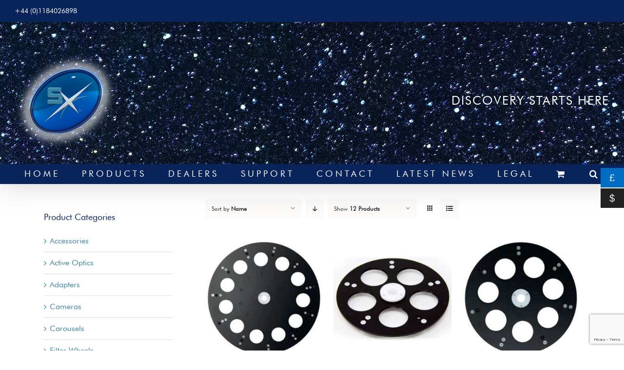

--- FILE ---
content_type: text/html; charset=UTF-8
request_url: https://www.sxccd.com/productsold/?product_orderby=name&product_view=grid
body_size: 15205
content:
<!DOCTYPE html>
<html class="avada-html-layout-wide avada-html-header-position-top" lang="en-GB" prefix="og: http://ogp.me/ns# fb: http://ogp.me/ns/fb#">
<head>
	<meta http-equiv="X-UA-Compatible" content="IE=edge" />
	<meta http-equiv="Content-Type" content="text/html; charset=utf-8"/>
	<meta name="viewport" content="width=device-width, initial-scale=1" />
	<meta name='robots' content='index, follow, max-image-preview:large, max-snippet:-1, max-video-preview:-1' />
	<style>img:is([sizes="auto" i], [sizes^="auto," i]) { contain-intrinsic-size: 3000px 1500px }</style>
	
	<!-- This site is optimized with the Yoast SEO plugin v25.7 - https://yoast.com/wordpress/plugins/seo/ -->
	<title>Products - Starlight Xpress Ltd</title>
	<link rel="canonical" href="https://www.sxccd.com/productsold/" />
	<link rel="next" href="https://www.sxccd.com/productsold/page/2/" />
	<meta property="og:locale" content="en_GB" />
	<meta property="og:type" content="article" />
	<meta property="og:title" content="Products - Starlight Xpress Ltd" />
	<meta property="og:url" content="https://www.sxccd.com/productsold/" />
	<meta property="og:site_name" content="Starlight Xpress Ltd" />
	<meta property="article:modified_time" content="2021-04-20T14:57:10+00:00" />
	<meta name="twitter:card" content="summary_large_image" />
	<script type="application/ld+json" class="yoast-schema-graph">{"@context":"https://schema.org","@graph":[{"@type":"WebPage","@id":"https://www.sxccd.com/productsold/","url":"https://www.sxccd.com/productsold/","name":"Products - Starlight Xpress Ltd","isPartOf":{"@id":"https://www.sxccd.com/#website"},"primaryImageOfPage":{"@id":"https://www.sxccd.com/productsold/#primaryimage"},"image":{"@id":"https://www.sxccd.com/productsold/#primaryimage"},"thumbnailUrl":"https://www.sxccd.com/wp-content/files/Maxi_1-2522_Carousel.jpg","datePublished":"2019-08-16T13:43:41+00:00","dateModified":"2021-04-20T14:57:10+00:00","breadcrumb":{"@id":"https://www.sxccd.com/productsold/#breadcrumb"},"inLanguage":"en-GB","potentialAction":[{"@type":"ReadAction","target":["https://www.sxccd.com/productsold/"]}]},{"@type":"ImageObject","inLanguage":"en-GB","@id":"https://www.sxccd.com/productsold/#primaryimage","url":"https://www.sxccd.com/wp-content/files/Maxi_1-2522_Carousel.jpg","contentUrl":"https://www.sxccd.com/wp-content/files/Maxi_1-2522_Carousel.jpg","width":800,"height":800},{"@type":"BreadcrumbList","@id":"https://www.sxccd.com/productsold/#breadcrumb","itemListElement":[{"@type":"ListItem","position":1,"name":"Home","item":"https://www.sxccd.com/"},{"@type":"ListItem","position":2,"name":"Products"}]},{"@type":"WebSite","@id":"https://www.sxccd.com/#website","url":"https://www.sxccd.com/","name":"Starlight Xpress Ltd","description":"A leading UK supplier of cooled CCD cameras for astronomy","potentialAction":[{"@type":"SearchAction","target":{"@type":"EntryPoint","urlTemplate":"https://www.sxccd.com/?s={search_term_string}"},"query-input":{"@type":"PropertyValueSpecification","valueRequired":true,"valueName":"search_term_string"}}],"inLanguage":"en-GB"}]}</script>
	<!-- / Yoast SEO plugin. -->


<link rel="alternate" type="application/rss+xml" title="Starlight Xpress Ltd &raquo; Feed" href="https://www.sxccd.com/feed/" />
<link rel="alternate" type="application/rss+xml" title="Starlight Xpress Ltd &raquo; Comments Feed" href="https://www.sxccd.com/comments/feed/" />
					<link rel="shortcut icon" href="https://www.sxccd.com/wp-content/uploads/2019/08/SX-fax-32x32.jpg" type="image/x-icon" />
		
		
		
				<link rel="alternate" type="application/rss+xml" title="Starlight Xpress Ltd &raquo; Products Feed" href="https://www.sxccd.com/productsold/feed/" />
				
		<meta property="og:locale" content="en_GB"/>
		<meta property="og:type" content="article"/>
		<meta property="og:site_name" content="Starlight Xpress Ltd"/>
		<meta property="og:title" content="Products - Starlight Xpress Ltd"/>
				<meta property="og:url" content="https://www.sxccd.com/product/1-25-x-11-position-maxi-filterwheel-carousel/"/>
																				<meta property="og:image" content="https://www.sxccd.com/wp-content/files/Maxi_1-2522_Carousel.jpg"/>
		<meta property="og:image:width" content="800"/>
		<meta property="og:image:height" content="800"/>
		<meta property="og:image:type" content="image/jpeg"/>
				<style id='filebird-block-filebird-gallery-style-inline-css' type='text/css'>
ul.filebird-block-filebird-gallery{margin:auto!important;padding:0!important;width:100%}ul.filebird-block-filebird-gallery.layout-grid{display:grid;grid-gap:20px;align-items:stretch;grid-template-columns:repeat(var(--columns),1fr);justify-items:stretch}ul.filebird-block-filebird-gallery.layout-grid li img{border:1px solid #ccc;box-shadow:2px 2px 6px 0 rgba(0,0,0,.3);height:100%;max-width:100%;-o-object-fit:cover;object-fit:cover;width:100%}ul.filebird-block-filebird-gallery.layout-masonry{-moz-column-count:var(--columns);-moz-column-gap:var(--space);column-gap:var(--space);-moz-column-width:var(--min-width);columns:var(--min-width) var(--columns);display:block;overflow:auto}ul.filebird-block-filebird-gallery.layout-masonry li{margin-bottom:var(--space)}ul.filebird-block-filebird-gallery li{list-style:none}ul.filebird-block-filebird-gallery li figure{height:100%;margin:0;padding:0;position:relative;width:100%}ul.filebird-block-filebird-gallery li figure figcaption{background:linear-gradient(0deg,rgba(0,0,0,.7),rgba(0,0,0,.3) 70%,transparent);bottom:0;box-sizing:border-box;color:#fff;font-size:.8em;margin:0;max-height:100%;overflow:auto;padding:3em .77em .7em;position:absolute;text-align:center;width:100%;z-index:2}ul.filebird-block-filebird-gallery li figure figcaption a{color:inherit}

</style>
<style id='woocommerce-inline-inline-css' type='text/css'>
.woocommerce form .form-row .required { visibility: visible; }
</style>
<link rel='stylesheet' id='wt-smart-coupon-for-woo-css' href='https://www.sxccd.com/wp-content/plugins/wt-smart-coupons-for-woocommerce/public/css/wt-smart-coupon-public.css?ver=2.2.1' type='text/css' media='all' />
<link rel='stylesheet' id='wc-composite-css-css' href='https://www.sxccd.com/wp-content/plugins/woocommerce-composite-products/assets/css/frontend/woocommerce.css?ver=10.6.1' type='text/css' media='all' />
<link rel='stylesheet' id='woo-multi-currency-css' href='https://www.sxccd.com/wp-content/plugins/woo-multi-currency/css/woo-multi-currency.min.css?ver=2.2.9' type='text/css' media='all' />
<style id='woo-multi-currency-inline-css' type='text/css'>
.woo-multi-currency .wmc-list-currencies .wmc-currency.wmc-active,.woo-multi-currency .wmc-list-currencies .wmc-currency:hover {background: #006cc3 !important;}
		.woo-multi-currency .wmc-list-currencies .wmc-currency,.woo-multi-currency .wmc-title, .woo-multi-currency.wmc-price-switcher a {background: #212121 !important;}
		.woo-multi-currency .wmc-title, .woo-multi-currency .wmc-list-currencies .wmc-currency span,.woo-multi-currency .wmc-list-currencies .wmc-currency a,.woo-multi-currency.wmc-price-switcher a {color: #ffffff !important;}.woo-multi-currency.wmc-shortcode .wmc-currency{background-color:#ffffff;color:#212121}.woo-multi-currency.wmc-shortcode .wmc-currency.wmc-active,.woo-multi-currency.wmc-shortcode .wmc-current-currency{background-color:#ffffff;color:#212121}.woo-multi-currency.wmc-shortcode.vertical-currency-symbols-circle:not(.wmc-currency-trigger-click) .wmc-currency-wrapper:hover .wmc-sub-currency,.woo-multi-currency.wmc-shortcode.vertical-currency-symbols-circle.wmc-currency-trigger-click .wmc-sub-currency{animation: height_slide 100ms;}@keyframes height_slide {0% {height: 0;} 100% {height: 100%;} }
</style>
<link rel='stylesheet' id='wmc-flags-css' href='https://www.sxccd.com/wp-content/plugins/woo-multi-currency/css/flags-64.min.css?ver=2.2.9' type='text/css' media='all' />
<link rel='stylesheet' id='brands-styles-css' href='https://www.sxccd.com/wp-content/plugins/woocommerce/assets/css/brands.css?ver=10.1.3' type='text/css' media='all' />
<link rel='stylesheet' id='wc-cp-checkout-blocks-css' href='https://www.sxccd.com/wp-content/plugins/woocommerce-composite-products/assets/css/frontend/checkout-blocks.css?ver=10.6.1' type='text/css' media='all' />
<link rel='stylesheet' id='fusion-dynamic-css-css' href='https://www.sxccd.com/wp-content/files/fusion-styles/ba497f034cf6ba9449d6e08b1abf1382.min.css?ver=3.12.2' type='text/css' media='all' />
<script type="text/javascript" src="https://www.sxccd.com/wp-includes/js/jquery/jquery.min.js?ver=3.7.1" id="jquery-core-js"></script>
<script type="text/javascript" src="https://www.sxccd.com/wp-content/plugins/woocommerce/assets/js/jquery-blockui/jquery.blockUI.min.js?ver=2.7.0-wc.10.1.3" id="jquery-blockui-js" defer="defer" data-wp-strategy="defer"></script>
<script type="text/javascript" id="wc-add-to-cart-js-extra">
/* <![CDATA[ */
var wc_add_to_cart_params = {"ajax_url":"\/wp-admin\/admin-ajax.php","wc_ajax_url":"\/?wc-ajax=%%endpoint%%","i18n_view_cart":"View basket","cart_url":"https:\/\/www.sxccd.com\/basket\/","is_cart":"","cart_redirect_after_add":"yes"};
/* ]]> */
</script>
<script type="text/javascript" src="https://www.sxccd.com/wp-content/plugins/woocommerce/assets/js/frontend/add-to-cart.min.js?ver=10.1.3" id="wc-add-to-cart-js" defer="defer" data-wp-strategy="defer"></script>
<script type="text/javascript" src="https://www.sxccd.com/wp-content/plugins/woocommerce/assets/js/js-cookie/js.cookie.min.js?ver=2.1.4-wc.10.1.3" id="js-cookie-js" defer="defer" data-wp-strategy="defer"></script>
<script type="text/javascript" id="woocommerce-js-extra">
/* <![CDATA[ */
var woocommerce_params = {"ajax_url":"\/wp-admin\/admin-ajax.php","wc_ajax_url":"\/?wc-ajax=%%endpoint%%","i18n_password_show":"Show password","i18n_password_hide":"Hide password"};
/* ]]> */
</script>
<script type="text/javascript" src="https://www.sxccd.com/wp-content/plugins/woocommerce/assets/js/frontend/woocommerce.min.js?ver=10.1.3" id="woocommerce-js" defer="defer" data-wp-strategy="defer"></script>
<script type="text/javascript" id="wt-smart-coupon-for-woo-js-extra">
/* <![CDATA[ */
var WTSmartCouponOBJ = {"ajaxurl":"https:\/\/www.sxccd.com\/wp-admin\/admin-ajax.php","wc_ajax_url":"https:\/\/www.sxccd.com\/?wc-ajax=","nonces":{"public":"4a58636dcc","apply_coupon":"1ca1c54eab"},"labels":{"please_wait":"Please wait...","choose_variation":"Please choose a variation","error":"Error !!!"},"shipping_method":[],"payment_method":"","is_cart":""};
/* ]]> */
</script>
<script type="text/javascript" src="https://www.sxccd.com/wp-content/plugins/wt-smart-coupons-for-woocommerce/public/js/wt-smart-coupon-public.js?ver=2.2.1" id="wt-smart-coupon-for-woo-js"></script>
<script type="text/javascript" id="woo-multi-currency-js-extra">
/* <![CDATA[ */
var wooMultiCurrencyParams = {"enableCacheCompatible":"0","ajaxUrl":"https:\/\/www.sxccd.com\/wp-admin\/admin-ajax.php","extra_params":[],"current_currency":"GBP","woo_subscription":""};
/* ]]> */
</script>
<script type="text/javascript" src="https://www.sxccd.com/wp-content/plugins/woo-multi-currency/js/woo-multi-currency.min.js?ver=2.2.9" id="woo-multi-currency-js"></script>
<script type="text/javascript" src="https://www.sxccd.com/wp-content/plugins/woo-multi-currency/js/filter-price.min.js?ver=2.2.9" id="woocommerce-multi-currency-filter-price-js"></script>
<link rel="https://api.w.org/" href="https://www.sxccd.com/wp-json/" /><link rel="EditURI" type="application/rsd+xml" title="RSD" href="https://www.sxccd.com/xmlrpc.php?rsd" />
<meta name="generator" content="WordPress 6.8.3" />
<meta name="generator" content="WooCommerce 10.1.3" />
<style type="text/css" id="css-fb-visibility">@media screen and (max-width: 640px){.fusion-no-small-visibility{display:none !important;}body .sm-text-align-center{text-align:center !important;}body .sm-text-align-left{text-align:left !important;}body .sm-text-align-right{text-align:right !important;}body .sm-flex-align-center{justify-content:center !important;}body .sm-flex-align-flex-start{justify-content:flex-start !important;}body .sm-flex-align-flex-end{justify-content:flex-end !important;}body .sm-mx-auto{margin-left:auto !important;margin-right:auto !important;}body .sm-ml-auto{margin-left:auto !important;}body .sm-mr-auto{margin-right:auto !important;}body .fusion-absolute-position-small{position:absolute;top:auto;width:100%;}.awb-sticky.awb-sticky-small{ position: sticky; top: var(--awb-sticky-offset,0); }}@media screen and (min-width: 641px) and (max-width: 1024px){.fusion-no-medium-visibility{display:none !important;}body .md-text-align-center{text-align:center !important;}body .md-text-align-left{text-align:left !important;}body .md-text-align-right{text-align:right !important;}body .md-flex-align-center{justify-content:center !important;}body .md-flex-align-flex-start{justify-content:flex-start !important;}body .md-flex-align-flex-end{justify-content:flex-end !important;}body .md-mx-auto{margin-left:auto !important;margin-right:auto !important;}body .md-ml-auto{margin-left:auto !important;}body .md-mr-auto{margin-right:auto !important;}body .fusion-absolute-position-medium{position:absolute;top:auto;width:100%;}.awb-sticky.awb-sticky-medium{ position: sticky; top: var(--awb-sticky-offset,0); }}@media screen and (min-width: 1025px){.fusion-no-large-visibility{display:none !important;}body .lg-text-align-center{text-align:center !important;}body .lg-text-align-left{text-align:left !important;}body .lg-text-align-right{text-align:right !important;}body .lg-flex-align-center{justify-content:center !important;}body .lg-flex-align-flex-start{justify-content:flex-start !important;}body .lg-flex-align-flex-end{justify-content:flex-end !important;}body .lg-mx-auto{margin-left:auto !important;margin-right:auto !important;}body .lg-ml-auto{margin-left:auto !important;}body .lg-mr-auto{margin-right:auto !important;}body .fusion-absolute-position-large{position:absolute;top:auto;width:100%;}.awb-sticky.awb-sticky-large{ position: sticky; top: var(--awb-sticky-offset,0); }}</style>	<noscript><style>.woocommerce-product-gallery{ opacity: 1 !important; }</style></noscript>
	<style type="text/css">.recentcomments a{display:inline !important;padding:0 !important;margin:0 !important;}</style>		<script type="text/javascript">
			var doc = document.documentElement;
			doc.setAttribute( 'data-useragent', navigator.userAgent );
		</script>
		
	</head>

<body class="archive post-type-archive post-type-archive-product wp-theme-Avada theme-Avada woocommerce-shop woocommerce woocommerce-page woocommerce-no-js woocommerce-multi-currency-GBP has-sidebar fusion-image-hovers fusion-pagination-sizing fusion-button_type-flat fusion-button_span-no fusion-button_gradient-linear avada-image-rollover-circle-yes avada-image-rollover-no fusion-body ltr fusion-sticky-header no-mobile-slidingbar no-mobile-totop fusion-disable-outline fusion-sub-menu-fade mobile-logo-pos-left layout-wide-mode avada-has-boxed-modal-shadow- layout-scroll-offset-full avada-has-zero-margin-offset-top fusion-top-header menu-text-align-center fusion-woo-product-design-classic fusion-woo-shop-page-columns-3 fusion-woo-related-columns-3 fusion-woo-archive-page-columns-3 fusion-woocommerce-equal-heights avada-has-woo-gallery-disabled woo-sale-badge-circle woo-outofstock-badge-top_bar mobile-menu-design-modern fusion-show-pagination-text fusion-header-layout-v4 avada-responsive avada-footer-fx-bg-parallax avada-menu-highlight-style-textcolor fusion-search-form-classic fusion-main-menu-search-overlay fusion-avatar-square avada-sticky-shrinkage avada-dropdown-styles avada-blog-layout-large avada-blog-archive-layout- avada-header-shadow-yes avada-menu-icon-position-left avada-has-megamenu-shadow avada-has-mainmenu-dropdown-divider avada-has-header-100-width avada-has-main-nav-search-icon avada-has-100-footer avada-has-breadcrumb-mobile-hidden avada-has-titlebar-hide avada-has-footer-widget-bg-image avada-header-border-color-full-transparent avada-has-header-bg-image avada-header-bg-no-repeat avada-has-header-bg-parallax avada-has-pagination-padding avada-flyout-menu-direction-fade avada-ec-views-v1" data-awb-post-id="2640">
		<a class="skip-link screen-reader-text" href="#content">Skip to content</a>

	<div id="boxed-wrapper">
		
		<div id="wrapper" class="fusion-wrapper">
			<div id="home" style="position:relative;top:-1px;"></div>
							
					
			<header class="fusion-header-wrapper fusion-header-shadow">
				<div class="fusion-header-v4 fusion-logo-alignment fusion-logo-left fusion-sticky-menu- fusion-sticky-logo- fusion-mobile-logo-1 fusion-sticky-menu-only fusion-header-menu-align-center fusion-mobile-menu-design-modern">
					
<div class="fusion-secondary-header">
	<div class="fusion-row">
					<div class="fusion-alignleft">
				<div class="fusion-contact-info"><span class="fusion-contact-info-phone-number">+44 (0)1184026898</span></div>			</div>
					</div>
</div>
<div class="fusion-header-sticky-height"></div>
<div class="fusion-sticky-header-wrapper"> <!-- start fusion sticky header wrapper -->
	<div class="fusion-header">
		<div class="fusion-row">
							<div class="fusion-logo" data-margin-top="31px" data-margin-bottom="0px" data-margin-left="0px" data-margin-right="0px">
			<a class="fusion-logo-link"  href="https://www.sxccd.com/" >

						<!-- standard logo -->
			<img src="https://www.sxccd.com/wp-content/uploads/2019/08/SX_Logo_White-Glow-BG-200h.png" srcset="https://www.sxccd.com/wp-content/uploads/2019/08/SX_Logo_White-Glow-BG-200h.png 1x, https://www.sxccd.com/wp-content/uploads/2019/08/SX_Logo_White-Glow-BG-400h.png 2x" width="" height="" alt="Starlight Xpress Ltd Logo" data-retina_logo_url="https://www.sxccd.com/wp-content/uploads/2019/08/SX_Logo_White-Glow-BG-400h.png" class="fusion-standard-logo" />

											<!-- mobile logo -->
				<img src="https://www.sxccd.com/wp-content/uploads/2019/08/SX_Logo_White-Glow-BG-200h.png" srcset="https://www.sxccd.com/wp-content/uploads/2019/08/SX_Logo_White-Glow-BG-200h.png 1x, https://www.sxccd.com/wp-content/uploads/2019/08/SX_Logo_White-Glow-BG-200h.png 2x" width="" height="" alt="Starlight Xpress Ltd Logo" data-retina_logo_url="https://www.sxccd.com/wp-content/uploads/2019/08/SX_Logo_White-Glow-BG-200h.png" class="fusion-mobile-logo" />
			
					</a>
		
<div class="fusion-header-content-3-wrapper">
			<h3 class="fusion-header-tagline">
			DISCOVERY STARTS HERE		</h3>
	</div>
</div>
								<div class="fusion-mobile-menu-icons">
							<a href="#" class="fusion-icon awb-icon-bars" aria-label="Toggle mobile menu" aria-expanded="false"></a>
		
		
		
					<a href="https://www.sxccd.com/basket/" class="fusion-icon awb-icon-shopping-cart"  aria-label="Toggle mobile cart"></a>
			</div>
			
					</div>
	</div>
	<div class="fusion-secondary-main-menu">
		<div class="fusion-row">
			<nav class="fusion-main-menu" aria-label="Main Menu"><div class="fusion-overlay-search">		<form role="search" class="searchform fusion-search-form  fusion-search-form-classic" method="get" action="https://www.sxccd.com/">
			<div class="fusion-search-form-content">

				
				<div class="fusion-search-field search-field">
					<label><span class="screen-reader-text">Search for:</span>
													<input type="search" value="" name="s" class="s" placeholder="Search..." required aria-required="true" aria-label="Search..."/>
											</label>
				</div>
				<div class="fusion-search-button search-button">
					<input type="submit" class="fusion-search-submit searchsubmit" aria-label="Search" value="&#xf002;" />
									</div>

				
			</div>


			
		</form>
		<div class="fusion-search-spacer"></div><a href="#" role="button" aria-label="Close Search" class="fusion-close-search"></a></div><ul id="menu-header-main-menu" class="fusion-menu"><li  id="menu-item-261"  class="menu-item menu-item-type-post_type menu-item-object-page menu-item-home menu-item-261"  data-item-id="261"><a  href="https://www.sxccd.com/" class="fusion-textcolor-highlight"><span class="menu-text">HOME</span></a></li><li  id="menu-item-3494"  class="menu-item menu-item-type-post_type menu-item-object-page menu-item-has-children menu-item-3494 fusion-dropdown-menu"  data-item-id="3494"><a  href="https://www.sxccd.com/products/" class="fusion-textcolor-highlight"><span class="menu-text">PRODUCTS</span></a><ul class="sub-menu"><li  id="menu-item-2538"  class="menu-item menu-item-type-post_type menu-item-object-page menu-item-2538 fusion-dropdown-submenu" ><a  href="https://www.sxccd.com/accessories/" class="fusion-textcolor-highlight"><span>ACCESSORIES</span></a></li><li  id="menu-item-3972"  class="menu-item menu-item-type-post_type menu-item-object-page menu-item-3972 fusion-dropdown-submenu" ><a  href="https://www.sxccd.com/active-optics/" class="fusion-textcolor-highlight"><span>ACTIVE OPTICS</span></a></li><li  id="menu-item-2539"  class="menu-item menu-item-type-post_type menu-item-object-page menu-item-2539 fusion-dropdown-submenu" ><a  href="https://www.sxccd.com/adapters/" class="fusion-textcolor-highlight"><span>ADAPTERS</span></a></li><li  id="menu-item-2542"  class="menu-item menu-item-type-post_type menu-item-object-page menu-item-has-children menu-item-2542 fusion-dropdown-submenu" ><a  href="https://www.sxccd.com/cameras/" class="fusion-textcolor-highlight"><span>CAMERAS</span></a><ul class="sub-menu"><li  id="menu-item-2802"  class="menu-item menu-item-type-post_type menu-item-object-page menu-item-2802" ><a  href="https://www.sxccd.com/cameras/monochrome-cameras/" class="fusion-textcolor-highlight"><span>Monochrome Cameras</span></a></li><li  id="menu-item-2803"  class="menu-item menu-item-type-post_type menu-item-object-page menu-item-2803" ><a  href="https://www.sxccd.com/cameras/colour-cameras/" class="fusion-textcolor-highlight"><span>Colour Cameras</span></a></li><li  id="menu-item-2800"  class="menu-item menu-item-type-post_type menu-item-object-page menu-item-2800" ><a  href="https://www.sxccd.com/autoguiders/" class="fusion-textcolor-highlight"><span>Autoguiders</span></a></li><li  id="menu-item-2801"  class="menu-item menu-item-type-post_type menu-item-object-page menu-item-2801" ><a  href="https://www.sxccd.com/cameras/combi-camera-systems/" class="fusion-textcolor-highlight"><span>Combi Camera Systems</span></a></li><li  id="menu-item-3973"  class="menu-item menu-item-type-post_type menu-item-object-page menu-item-3973" ><a  href="https://www.sxccd.com/cameras/oculus-all-sky-cameras/" class="fusion-textcolor-highlight"><span>Oculus All-Sky Cameras</span></a></li></ul></li><li  id="menu-item-2540"  class="menu-item menu-item-type-post_type menu-item-object-page menu-item-2540 fusion-dropdown-submenu" ><a  href="https://www.sxccd.com/carousels/" class="fusion-textcolor-highlight"><span>CAROUSELS</span></a></li><li  id="menu-item-2541"  class="menu-item menu-item-type-post_type menu-item-object-page menu-item-2541 fusion-dropdown-submenu" ><a  href="https://www.sxccd.com/filterwheels/" class="fusion-textcolor-highlight"><span>FILTER WHEELS</span></a></li><li  id="menu-item-3971"  class="menu-item menu-item-type-post_type menu-item-object-page menu-item-3971 fusion-dropdown-submenu" ><a  href="https://www.sxccd.com/spectrograph/" class="fusion-textcolor-highlight"><span>SPECTROGRAPH</span></a></li><li  id="menu-item-3491"  class="menu-item menu-item-type-post_type menu-item-object-page menu-item-3491 fusion-dropdown-submenu" ><a  href="https://www.sxccd.com/clearance/" class="fusion-textcolor-highlight"><span>CLEARANCE</span></a></li></ul></li><li  id="menu-item-264"  class="menu-item menu-item-type-post_type menu-item-object-page menu-item-has-children menu-item-264 fusion-dropdown-menu"  data-item-id="264"><a  href="https://www.sxccd.com/dealers/" class="fusion-textcolor-highlight"><span class="menu-text">DEALERS</span></a><ul class="sub-menu"><li  id="menu-item-1130"  class="menu-item menu-item-type-post_type menu-item-object-page menu-item-1130 fusion-dropdown-submenu" ><a  href="https://www.sxccd.com/dealers/asian-dealers/" class="fusion-textcolor-highlight"><span>Asian Dealers</span></a></li><li  id="menu-item-1129"  class="menu-item menu-item-type-post_type menu-item-object-page menu-item-1129 fusion-dropdown-submenu" ><a  href="https://www.sxccd.com/dealers/australian-dealers/" class="fusion-textcolor-highlight"><span>Australian Dealers</span></a></li><li  id="menu-item-1132"  class="menu-item menu-item-type-post_type menu-item-object-page menu-item-1132 fusion-dropdown-submenu" ><a  href="https://www.sxccd.com/dealers/european-dealers/" class="fusion-textcolor-highlight"><span>European Dealers</span></a></li><li  id="menu-item-1131"  class="menu-item menu-item-type-post_type menu-item-object-page menu-item-1131 fusion-dropdown-submenu" ><a  href="https://www.sxccd.com/dealers/north-american-dealers/" class="fusion-textcolor-highlight"><span>North American Dealers</span></a></li><li  id="menu-item-1133"  class="menu-item menu-item-type-post_type menu-item-object-page menu-item-1133 fusion-dropdown-submenu" ><a  href="https://www.sxccd.com/dealers/uk-dealers/" class="fusion-textcolor-highlight"><span>UK Dealers</span></a></li></ul></li><li  id="menu-item-1188"  class="menu-item menu-item-type-custom menu-item-object-custom menu-item-has-children menu-item-1188 fusion-dropdown-menu"  data-item-id="1188"><a  href="#" class="fusion-textcolor-highlight"><span class="menu-text">SUPPORT</span></a><ul class="sub-menu"><li  id="menu-item-943"  class="menu-item menu-item-type-post_type menu-item-object-page menu-item-943 fusion-dropdown-submenu" ><a  href="https://www.sxccd.com/support/faq/" class="fusion-textcolor-highlight"><span>FAQ</span></a></li><li  id="menu-item-8294"  class="menu-item menu-item-type-post_type menu-item-object-page menu-item-8294 fusion-dropdown-submenu" ><a  href="https://www.sxccd.com/support/warranty-policy-and-registration/" class="fusion-textcolor-highlight"><span>Warranty Policy and Registration</span></a></li><li  id="menu-item-1127"  class="menu-item menu-item-type-post_type menu-item-object-page menu-item-1127 fusion-dropdown-submenu" ><a  href="https://www.sxccd.com/support/legacy-user-manuals/" class="fusion-textcolor-highlight"><span>Legacy User Manuals</span></a></li><li  id="menu-item-7451"  class="menu-item menu-item-type-post_type menu-item-object-page menu-item-7451 fusion-dropdown-submenu" ><a  href="https://www.sxccd.com/support/camera-service/" class="fusion-textcolor-highlight"><span>Camera Service</span></a></li><li  id="menu-item-1392"  class="menu-item menu-item-type-custom menu-item-object-custom menu-item-has-children menu-item-1392 fusion-dropdown-submenu" ><a  href="#" class="fusion-textcolor-highlight"><span>Maintenance Information</span></a><ul class="sub-menu"><li  id="menu-item-1180"  class="menu-item menu-item-type-post_type menu-item-object-page menu-item-1180" ><a  href="https://www.sxccd.com/support/maintenance-information/aligning-the-ccd-in-an-sxvr-camera/" class="fusion-textcolor-highlight"><span>Aligning the CCD in an SXVR Camera</span></a></li><li  id="menu-item-1182"  class="menu-item menu-item-type-post_type menu-item-object-page menu-item-1182" ><a  href="https://www.sxccd.com/support/maintenance-information/changing-the-ccd-m5-m7-h9/" class="fusion-textcolor-highlight"><span>Changing the CCD (M5/M7 &#038; H9)</span></a></li><li  id="menu-item-1183"  class="menu-item menu-item-type-post_type menu-item-object-page menu-item-1183" ><a  href="https://www.sxccd.com/support/maintenance-information/cleaning-the-optical-windows/" class="fusion-textcolor-highlight"><span>Cleaning the Optical Windows</span></a></li><li  id="menu-item-1181"  class="menu-item menu-item-type-post_type menu-item-object-page menu-item-1181" ><a  href="https://www.sxccd.com/support/maintenance-information/rewiring-the-power-supply-for-115v-or-240v-ac/" class="fusion-textcolor-highlight"><span>Rewiring the Power Supply for 115v or 240v AC</span></a></li></ul></li><li  id="menu-item-1126"  class="menu-item menu-item-type-post_type menu-item-object-page menu-item-1126 fusion-dropdown-submenu" ><a  href="https://www.sxccd.com/support/resources/" class="fusion-textcolor-highlight"><span>Resources</span></a></li><li  id="menu-item-1124"  class="menu-item menu-item-type-post_type menu-item-object-page menu-item-1124 fusion-dropdown-submenu" ><a  href="https://www.sxccd.com/support/software-development/" class="fusion-textcolor-highlight"><span>Software Development</span></a></li></ul></li><li  id="menu-item-263"  class="menu-item menu-item-type-post_type menu-item-object-page menu-item-263"  data-item-id="263"><a  href="https://www.sxccd.com/contact/" class="fusion-textcolor-highlight"><span class="menu-text">CONTACT</span></a></li><li  id="menu-item-266"  class="menu-item menu-item-type-post_type menu-item-object-page menu-item-266"  data-item-id="266"><a  href="https://www.sxccd.com/news/latest-news/" class="fusion-textcolor-highlight"><span class="menu-text">LATEST NEWS</span></a></li><li  id="menu-item-268"  class="menu-item menu-item-type-post_type menu-item-object-page menu-item-268"  data-item-id="268"><a  href="https://www.sxccd.com/site-terms-and-conditions-cookie-policy-and-gdpr/" class="fusion-textcolor-highlight"><span class="menu-text">LEGAL</span></a></li><li class="fusion-custom-menu-item fusion-menu-cart fusion-main-menu-cart fusion-widget-cart-counter"><a class="fusion-main-menu-icon" href="https://www.sxccd.com/basket/"><span class="menu-text" aria-label="View Cart"></span></a></li><li class="fusion-custom-menu-item fusion-main-menu-search fusion-search-overlay"><a class="fusion-main-menu-icon" href="#" aria-label="Search" data-title="Search" title="Search" role="button" aria-expanded="false"></a></li></ul></nav>
<nav class="fusion-mobile-nav-holder fusion-mobile-menu-text-align-left" aria-label="Main Menu Mobile"></nav>

					</div>
	</div>
</div> <!-- end fusion sticky header wrapper -->
				</div>
				<div class="fusion-clearfix"></div>
			</header>
								
							<div id="sliders-container" class="fusion-slider-visibility">
					</div>
				
					
							
			
						<main id="main" class="clearfix ">
				<div class="fusion-row" style="">
		<div class="woocommerce-container">
			<section id="content" class="" style="float: right;">
		<header class="woocommerce-products-header">
	
	</header>
<div class="woocommerce-notices-wrapper"></div>
<div class="catalog-ordering fusion-clearfix">
			<div class="orderby-order-container">
			<ul class="orderby order-dropdown">
				<li>
					<span class="current-li">
						<span class="current-li-content">
														<a aria-haspopup="true">Sort by <strong>Name</strong></a>
						</span>
					</span>
					<ul>
																			<li class="">
																<a href="?product_orderby=default&product_view=grid">Sort by <strong>Default Order</strong></a>
							</li>
												<li class="current">
														<a href="?product_orderby=name&product_view=grid">Sort by <strong>Name</strong></a>
						</li>
						<li class="">
														<a href="?product_orderby=price&product_view=grid">Sort by <strong>Price</strong></a>
						</li>
						<li class="">
														<a href="?product_orderby=date&product_view=grid">Sort by <strong>Date</strong></a>
						</li>
						<li class="">
														<a href="?product_orderby=popularity&product_view=grid">Sort by <strong>Popularity</strong></a>
						</li>

													<li class="">
																<a href="?product_orderby=rating&product_view=grid">Sort by <strong>Rating</strong></a>
							</li>
											</ul>
				</li>
			</ul>

			<ul class="order">
															<li class="asc"><a aria-label="Descending order" aria-haspopup="true" href="?product_orderby=name&product_view=grid&product_order=desc"><i class="awb-icon-arrow-down2" aria-hidden="true"></i></a></li>
												</ul>
		</div>

		<ul class="sort-count order-dropdown">
			<li>
				<span class="current-li">
					<a aria-haspopup="true">
						Show <strong>12 Products</strong>						</a>
					</span>
				<ul>
					<li class="current">
						<a href="?product_orderby=name&product_view=grid&product_count=12">
							Show <strong>12 Products</strong>						</a>
					</li>
					<li class="">
						<a href="?product_orderby=name&product_view=grid&product_count=24">
							Show <strong>24 Products</strong>						</a>
					</li>
					<li class="">
						<a href="?product_orderby=name&product_view=grid&product_count=36">
							Show <strong>36 Products</strong>						</a>
					</li>
				</ul>
			</li>
		</ul>
	
																<ul class="fusion-grid-list-view">
			<li class="fusion-grid-view-li active-view">
				<a class="fusion-grid-view" aria-label="View as grid" aria-haspopup="true" href="?product_orderby=name&product_view=grid"><i class="awb-icon-grid icomoon-grid" aria-hidden="true"></i></a>
			</li>
			<li class="fusion-list-view-li">
				<a class="fusion-list-view" aria-haspopup="true" aria-label="View as list" href="?product_orderby=name&product_view=list"><i class="awb-icon-list icomoon-list" aria-hidden="true"></i></a>
			</li>
		</ul>
	</div>
<ul class="products clearfix products-3">
<li class="product type-product post-2640 status-publish first instock product_cat-carousels product_cat-maxi-carousel has-post-thumbnail sold-individually taxable shipping-taxable purchasable product-type-simple product-grid-view">
	<div class="fusion-product-wrapper">
<a href="https://www.sxccd.com/product/1-25-x-11-position-maxi-filterwheel-carousel/" class="product-images" aria-label="1.25&#8243; x 11 Position Maxi Filter Wheel Carousel">

<div class="featured-image">
		<img width="300" height="300" src="https://www.sxccd.com/wp-content/files/Maxi_1-2522_Carousel-300x300.jpg" class="attachment-woocommerce_thumbnail size-woocommerce_thumbnail lazyload wp-post-image" alt="" decoding="async" fetchpriority="high" srcset="data:image/svg+xml,%3Csvg%20xmlns%3D%27http%3A%2F%2Fwww.w3.org%2F2000%2Fsvg%27%20width%3D%27800%27%20height%3D%27800%27%20viewBox%3D%270%200%20800%20800%27%3E%3Crect%20width%3D%27800%27%20height%3D%27800%27%20fill-opacity%3D%220%22%2F%3E%3C%2Fsvg%3E" data-orig-src="https://www.sxccd.com/wp-content/files/Maxi_1-2522_Carousel-300x300.jpg" data-srcset="https://www.sxccd.com/wp-content/files/Maxi_1-2522_Carousel-66x66.jpg 66w, https://www.sxccd.com/wp-content/files/Maxi_1-2522_Carousel-100x100.jpg 100w, https://www.sxccd.com/wp-content/files/Maxi_1-2522_Carousel-150x150.jpg 150w, https://www.sxccd.com/wp-content/files/Maxi_1-2522_Carousel-200x200.jpg 200w, https://www.sxccd.com/wp-content/files/Maxi_1-2522_Carousel-300x300.jpg 300w, https://www.sxccd.com/wp-content/files/Maxi_1-2522_Carousel-400x400.jpg 400w, https://www.sxccd.com/wp-content/files/Maxi_1-2522_Carousel-600x600.jpg 600w, https://www.sxccd.com/wp-content/files/Maxi_1-2522_Carousel-768x768.jpg 768w, https://www.sxccd.com/wp-content/files/Maxi_1-2522_Carousel.jpg 800w" data-sizes="auto" />
						<div class="cart-loading"><i class="awb-icon-spinner" aria-hidden="true"></i></div>
			</div>
</a>
<div class="fusion-product-content">
	<div class="product-details">
		<div class="product-details-container">
<h3 class="product-title">
	<a href="https://www.sxccd.com/product/1-25-x-11-position-maxi-filterwheel-carousel/">
		1.25&#8243; x 11 Position Maxi Filter Wheel Carousel	</a>
</h3>
<div class="fusion-price-rating">

	<span class="price"><span class="woocommerce-Price-amount amount"><span class="woocommerce-Price-currencySymbol">&pound;</span>93.75</span> <small class="woocommerce-price-suffix">excluding VAT</small></span>
		</div>
	</div>
</div>


	<div class="product-buttons">
		<div class="fusion-content-sep sep-none"></div>
		<div class="product-buttons-container clearfix">
<a href="/productsold/?product_orderby=name&#038;product_view=grid&#038;add-to-cart=2640" aria-describedby="woocommerce_loop_add_to_cart_link_describedby_2640" data-quantity="1" class="button product_type_simple add_to_cart_button ajax_add_to_cart" data-product_id="2640" data-product_sku="120-0029" aria-label="Add to basket: &ldquo;1.25&quot; x 11 Position Maxi Filter Wheel Carousel&rdquo;" rel="nofollow">Add to basket</a>	<span id="woocommerce_loop_add_to_cart_link_describedby_2640" class="screen-reader-text">
			</span>

<a href="https://www.sxccd.com/product/1-25-x-11-position-maxi-filterwheel-carousel/" class="show_details_button">
	Details</a>


	</div>
	</div>

	</div> </div>
</li>
<li class="product type-product post-2641 status-publish instock product_cat-carousels product_cat-mini-carousel has-post-thumbnail sold-individually taxable shipping-taxable purchasable product-type-simple product-grid-view">
	<div class="fusion-product-wrapper">
<a href="https://www.sxccd.com/product/1-25-x-5-position-mini-filterwheel-carousel/" class="product-images" aria-label="1.25&#8243; x 5 Position Mini Filter Wheel Carousel">

<div class="featured-image">
		<img width="300" height="300" src="https://www.sxccd.com/wp-content/files/2020/05/1.25x5-Mini-Filter-Carousel-120-0018-800-300x300.jpg" class="attachment-woocommerce_thumbnail size-woocommerce_thumbnail lazyload wp-post-image" alt="" decoding="async" srcset="data:image/svg+xml,%3Csvg%20xmlns%3D%27http%3A%2F%2Fwww.w3.org%2F2000%2Fsvg%27%20width%3D%27800%27%20height%3D%27800%27%20viewBox%3D%270%200%20800%20800%27%3E%3Crect%20width%3D%27800%27%20height%3D%27800%27%20fill-opacity%3D%220%22%2F%3E%3C%2Fsvg%3E" data-orig-src="https://www.sxccd.com/wp-content/files/2020/05/1.25x5-Mini-Filter-Carousel-120-0018-800-300x300.jpg" data-srcset="https://www.sxccd.com/wp-content/files/2020/05/1.25x5-Mini-Filter-Carousel-120-0018-800-66x66.jpg 66w, https://www.sxccd.com/wp-content/files/2020/05/1.25x5-Mini-Filter-Carousel-120-0018-800-100x100.jpg 100w, https://www.sxccd.com/wp-content/files/2020/05/1.25x5-Mini-Filter-Carousel-120-0018-800-150x150.jpg 150w, https://www.sxccd.com/wp-content/files/2020/05/1.25x5-Mini-Filter-Carousel-120-0018-800-200x200.jpg 200w, https://www.sxccd.com/wp-content/files/2020/05/1.25x5-Mini-Filter-Carousel-120-0018-800-300x300.jpg 300w, https://www.sxccd.com/wp-content/files/2020/05/1.25x5-Mini-Filter-Carousel-120-0018-800-400x400.jpg 400w, https://www.sxccd.com/wp-content/files/2020/05/1.25x5-Mini-Filter-Carousel-120-0018-800-600x600.jpg 600w, https://www.sxccd.com/wp-content/files/2020/05/1.25x5-Mini-Filter-Carousel-120-0018-800-768x768.jpg 768w, https://www.sxccd.com/wp-content/files/2020/05/1.25x5-Mini-Filter-Carousel-120-0018-800.jpg 800w" data-sizes="auto" />
						<div class="cart-loading"><i class="awb-icon-spinner" aria-hidden="true"></i></div>
			</div>
</a>
<div class="fusion-product-content">
	<div class="product-details">
		<div class="product-details-container">
<h3 class="product-title">
	<a href="https://www.sxccd.com/product/1-25-x-5-position-mini-filterwheel-carousel/">
		1.25&#8243; x 5 Position Mini Filter Wheel Carousel	</a>
</h3>
<div class="fusion-price-rating">

	<span class="price"><span class="woocommerce-Price-amount amount"><span class="woocommerce-Price-currencySymbol">&pound;</span>31.25</span> <small class="woocommerce-price-suffix">excluding VAT</small></span>
		</div>
	</div>
</div>


	<div class="product-buttons">
		<div class="fusion-content-sep sep-none"></div>
		<div class="product-buttons-container clearfix">
<a href="/productsold/?product_orderby=name&#038;product_view=grid&#038;add-to-cart=2641" aria-describedby="woocommerce_loop_add_to_cart_link_describedby_2641" data-quantity="1" class="button product_type_simple add_to_cart_button ajax_add_to_cart" data-product_id="2641" data-product_sku="120-0018" aria-label="Add to basket: &ldquo;1.25&quot; x 5 Position Mini Filter Wheel Carousel&rdquo;" rel="nofollow">Add to basket</a>	<span id="woocommerce_loop_add_to_cart_link_describedby_2641" class="screen-reader-text">
			</span>

<a href="https://www.sxccd.com/product/1-25-x-5-position-mini-filterwheel-carousel/" class="show_details_button">
	Details</a>


	</div>
	</div>

	</div> </div>
</li>
<li class="product type-product post-2580 status-publish last instock product_cat-carousels product_cat-midi-carousel has-post-thumbnail sold-individually taxable shipping-taxable purchasable product-type-simple product-grid-view">
	<div class="fusion-product-wrapper">
<a href="https://www.sxccd.com/product/1-25-x-7-position-midi-filterwheel-carousel/" class="product-images" aria-label="1.25&#8243; x 7 Position Midi Filter Wheel Carousel">

<div class="featured-image">
		<img width="300" height="300" src="https://www.sxccd.com/wp-content/files/MIDI-1.2522-Carouse-300x300.jpg" class="attachment-woocommerce_thumbnail size-woocommerce_thumbnail lazyload wp-post-image" alt="" decoding="async" srcset="data:image/svg+xml,%3Csvg%20xmlns%3D%27http%3A%2F%2Fwww.w3.org%2F2000%2Fsvg%27%20width%3D%27800%27%20height%3D%27800%27%20viewBox%3D%270%200%20800%20800%27%3E%3Crect%20width%3D%27800%27%20height%3D%27800%27%20fill-opacity%3D%220%22%2F%3E%3C%2Fsvg%3E" data-orig-src="https://www.sxccd.com/wp-content/files/MIDI-1.2522-Carouse-300x300.jpg" data-srcset="https://www.sxccd.com/wp-content/files/MIDI-1.2522-Carouse-66x66.jpg 66w, https://www.sxccd.com/wp-content/files/MIDI-1.2522-Carouse-100x100.jpg 100w, https://www.sxccd.com/wp-content/files/MIDI-1.2522-Carouse-150x150.jpg 150w, https://www.sxccd.com/wp-content/files/MIDI-1.2522-Carouse-200x200.jpg 200w, https://www.sxccd.com/wp-content/files/MIDI-1.2522-Carouse-300x300.jpg 300w, https://www.sxccd.com/wp-content/files/MIDI-1.2522-Carouse-400x400.jpg 400w, https://www.sxccd.com/wp-content/files/MIDI-1.2522-Carouse-600x600.jpg 600w, https://www.sxccd.com/wp-content/files/MIDI-1.2522-Carouse-768x768.jpg 768w, https://www.sxccd.com/wp-content/files/MIDI-1.2522-Carouse.jpg 800w" data-sizes="auto" />
						<div class="cart-loading"><i class="awb-icon-spinner" aria-hidden="true"></i></div>
			</div>
</a>
<div class="fusion-product-content">
	<div class="product-details">
		<div class="product-details-container">
<h3 class="product-title">
	<a href="https://www.sxccd.com/product/1-25-x-7-position-midi-filterwheel-carousel/">
		1.25&#8243; x 7 Position Midi Filter Wheel Carousel	</a>
</h3>
<div class="fusion-price-rating">

	<span class="price"><span class="woocommerce-Price-amount amount"><span class="woocommerce-Price-currencySymbol">&pound;</span>35.42</span> <small class="woocommerce-price-suffix">excluding VAT</small></span>
		</div>
	</div>
</div>


	<div class="product-buttons">
		<div class="fusion-content-sep sep-none"></div>
		<div class="product-buttons-container clearfix">
<a href="/productsold/?product_orderby=name&#038;product_view=grid&#038;add-to-cart=2580" aria-describedby="woocommerce_loop_add_to_cart_link_describedby_2580" data-quantity="1" class="button product_type_simple add_to_cart_button ajax_add_to_cart" data-product_id="2580" data-product_sku="120-0051" aria-label="Add to basket: &ldquo;1.25&quot; x 7 Position Midi Filter Wheel Carousel&rdquo;" rel="nofollow">Add to basket</a>	<span id="woocommerce_loop_add_to_cart_link_describedby_2580" class="screen-reader-text">
			</span>

<a href="https://www.sxccd.com/product/1-25-x-7-position-midi-filterwheel-carousel/" class="show_details_button">
	Details</a>


	</div>
	</div>

	</div> </div>
</li>
<li class="product type-product post-2632 status-publish first instock product_cat-carousels product_cat-standard-carousel has-post-thumbnail sold-individually taxable shipping-taxable purchasable product-type-simple product-grid-view">
	<div class="fusion-product-wrapper">
<a href="https://www.sxccd.com/product/1-25-x-7-position-standard-filterwheel-carousel/" class="product-images" aria-label="1.25&#8243; x 7 Position Standard Filter Wheel Carousel">

<div class="featured-image">
		<img width="300" height="300" src="https://www.sxccd.com/wp-content/files/STDFW_1.2522_Carousel-300x300.jpg" class="attachment-woocommerce_thumbnail size-woocommerce_thumbnail lazyload wp-post-image" alt="" decoding="async" srcset="data:image/svg+xml,%3Csvg%20xmlns%3D%27http%3A%2F%2Fwww.w3.org%2F2000%2Fsvg%27%20width%3D%27800%27%20height%3D%27800%27%20viewBox%3D%270%200%20800%20800%27%3E%3Crect%20width%3D%27800%27%20height%3D%27800%27%20fill-opacity%3D%220%22%2F%3E%3C%2Fsvg%3E" data-orig-src="https://www.sxccd.com/wp-content/files/STDFW_1.2522_Carousel-300x300.jpg" data-srcset="https://www.sxccd.com/wp-content/files/STDFW_1.2522_Carousel-66x66.jpg 66w, https://www.sxccd.com/wp-content/files/STDFW_1.2522_Carousel-100x100.jpg 100w, https://www.sxccd.com/wp-content/files/STDFW_1.2522_Carousel-150x150.jpg 150w, https://www.sxccd.com/wp-content/files/STDFW_1.2522_Carousel-200x200.jpg 200w, https://www.sxccd.com/wp-content/files/STDFW_1.2522_Carousel-300x300.jpg 300w, https://www.sxccd.com/wp-content/files/STDFW_1.2522_Carousel-400x400.jpg 400w, https://www.sxccd.com/wp-content/files/STDFW_1.2522_Carousel-600x600.jpg 600w, https://www.sxccd.com/wp-content/files/STDFW_1.2522_Carousel-768x768.jpg 768w, https://www.sxccd.com/wp-content/files/STDFW_1.2522_Carousel.jpg 800w" data-sizes="auto" />
						<div class="cart-loading"><i class="awb-icon-spinner" aria-hidden="true"></i></div>
			</div>
</a>
<div class="fusion-product-content">
	<div class="product-details">
		<div class="product-details-container">
<h3 class="product-title">
	<a href="https://www.sxccd.com/product/1-25-x-7-position-standard-filterwheel-carousel/">
		1.25&#8243; x 7 Position Standard Filter Wheel Carousel	</a>
</h3>
<div class="fusion-price-rating">

	<span class="price"><span class="woocommerce-Price-amount amount"><span class="woocommerce-Price-currencySymbol">&pound;</span>31.25</span> <small class="woocommerce-price-suffix">excluding VAT</small></span>
		</div>
	</div>
</div>


	<div class="product-buttons">
		<div class="fusion-content-sep sep-none"></div>
		<div class="product-buttons-container clearfix">
<a href="/productsold/?product_orderby=name&#038;product_view=grid&#038;add-to-cart=2632" aria-describedby="woocommerce_loop_add_to_cart_link_describedby_2632" data-quantity="1" class="button product_type_simple add_to_cart_button ajax_add_to_cart" data-product_id="2632" data-product_sku="120-0010" aria-label="Add to basket: &ldquo;1.25&quot; x 7 Position Standard Filter Wheel Carousel&rdquo;" rel="nofollow">Add to basket</a>	<span id="woocommerce_loop_add_to_cart_link_describedby_2632" class="screen-reader-text">
			</span>

<a href="https://www.sxccd.com/product/1-25-x-7-position-standard-filterwheel-carousel/" class="show_details_button">
	Details</a>


	</div>
	</div>

	</div> </div>
</li>
<li class="product type-product post-2581 status-publish instock product_cat-carousels product_cat-midi-carousel has-post-thumbnail sold-individually taxable shipping-taxable purchasable product-type-simple product-grid-view">
	<div class="fusion-product-wrapper">
<a href="https://www.sxccd.com/product/2-x-5-position-midi-filterwheel-carousel/" class="product-images" aria-label="2&#8243; x 5 Position Midi Filter Wheel Carousel">

<div class="featured-image">
		<img width="300" height="300" src="https://www.sxccd.com/wp-content/files/MIDI-222-Carousel-300x300.jpg" class="attachment-woocommerce_thumbnail size-woocommerce_thumbnail lazyload wp-post-image" alt="" decoding="async" srcset="data:image/svg+xml,%3Csvg%20xmlns%3D%27http%3A%2F%2Fwww.w3.org%2F2000%2Fsvg%27%20width%3D%27800%27%20height%3D%27800%27%20viewBox%3D%270%200%20800%20800%27%3E%3Crect%20width%3D%27800%27%20height%3D%27800%27%20fill-opacity%3D%220%22%2F%3E%3C%2Fsvg%3E" data-orig-src="https://www.sxccd.com/wp-content/files/MIDI-222-Carousel-300x300.jpg" data-srcset="https://www.sxccd.com/wp-content/files/MIDI-222-Carousel-66x66.jpg 66w, https://www.sxccd.com/wp-content/files/MIDI-222-Carousel-100x100.jpg 100w, https://www.sxccd.com/wp-content/files/MIDI-222-Carousel-150x150.jpg 150w, https://www.sxccd.com/wp-content/files/MIDI-222-Carousel-200x200.jpg 200w, https://www.sxccd.com/wp-content/files/MIDI-222-Carousel-300x300.jpg 300w, https://www.sxccd.com/wp-content/files/MIDI-222-Carousel-400x400.jpg 400w, https://www.sxccd.com/wp-content/files/MIDI-222-Carousel-600x600.jpg 600w, https://www.sxccd.com/wp-content/files/MIDI-222-Carousel-768x768.jpg 768w, https://www.sxccd.com/wp-content/files/MIDI-222-Carousel.jpg 800w" data-sizes="auto" />
						<div class="cart-loading"><i class="awb-icon-spinner" aria-hidden="true"></i></div>
			</div>
</a>
<div class="fusion-product-content">
	<div class="product-details">
		<div class="product-details-container">
<h3 class="product-title">
	<a href="https://www.sxccd.com/product/2-x-5-position-midi-filterwheel-carousel/">
		2&#8243; x 5 Position Midi Filter Wheel Carousel	</a>
</h3>
<div class="fusion-price-rating">

	<span class="price"><span class="woocommerce-Price-amount amount"><span class="woocommerce-Price-currencySymbol">&pound;</span>35.42</span> <small class="woocommerce-price-suffix">excluding VAT</small></span>
		</div>
	</div>
</div>


	<div class="product-buttons">
		<div class="fusion-content-sep sep-none"></div>
		<div class="product-buttons-container clearfix">
<a href="/productsold/?product_orderby=name&#038;product_view=grid&#038;add-to-cart=2581" aria-describedby="woocommerce_loop_add_to_cart_link_describedby_2581" data-quantity="1" class="button product_type_simple add_to_cart_button ajax_add_to_cart" data-product_id="2581" data-product_sku="120-0052" aria-label="Add to basket: &ldquo;2&quot; x 5 Position Midi Filter Wheel Carousel&rdquo;" rel="nofollow">Add to basket</a>	<span id="woocommerce_loop_add_to_cart_link_describedby_2581" class="screen-reader-text">
			</span>

<a href="https://www.sxccd.com/product/2-x-5-position-midi-filterwheel-carousel/" class="show_details_button">
	Details</a>


	</div>
	</div>

	</div> </div>
</li>
<li class="product type-product post-2633 status-publish last instock product_cat-carousels product_cat-standard-carousel has-post-thumbnail sold-individually taxable shipping-taxable purchasable product-type-simple product-grid-view">
	<div class="fusion-product-wrapper">
<a href="https://www.sxccd.com/product/2-x-5-position-standard-filterwheel-carousel/" class="product-images" aria-label="2&#8243; x 5 Position Standard Filter wheel Carousel">

<div class="featured-image">
		<img width="300" height="300" src="https://www.sxccd.com/wp-content/files/STDFW_222_Carousel-300x300.jpg" class="attachment-woocommerce_thumbnail size-woocommerce_thumbnail lazyload wp-post-image" alt="" decoding="async" srcset="data:image/svg+xml,%3Csvg%20xmlns%3D%27http%3A%2F%2Fwww.w3.org%2F2000%2Fsvg%27%20width%3D%27800%27%20height%3D%27800%27%20viewBox%3D%270%200%20800%20800%27%3E%3Crect%20width%3D%27800%27%20height%3D%27800%27%20fill-opacity%3D%220%22%2F%3E%3C%2Fsvg%3E" data-orig-src="https://www.sxccd.com/wp-content/files/STDFW_222_Carousel-300x300.jpg" data-srcset="https://www.sxccd.com/wp-content/files/STDFW_222_Carousel-66x66.jpg 66w, https://www.sxccd.com/wp-content/files/STDFW_222_Carousel-100x100.jpg 100w, https://www.sxccd.com/wp-content/files/STDFW_222_Carousel-150x150.jpg 150w, https://www.sxccd.com/wp-content/files/STDFW_222_Carousel-200x200.jpg 200w, https://www.sxccd.com/wp-content/files/STDFW_222_Carousel-300x300.jpg 300w, https://www.sxccd.com/wp-content/files/STDFW_222_Carousel-400x400.jpg 400w, https://www.sxccd.com/wp-content/files/STDFW_222_Carousel-600x600.jpg 600w, https://www.sxccd.com/wp-content/files/STDFW_222_Carousel-768x768.jpg 768w, https://www.sxccd.com/wp-content/files/STDFW_222_Carousel.jpg 800w" data-sizes="auto" />
						<div class="cart-loading"><i class="awb-icon-spinner" aria-hidden="true"></i></div>
			</div>
</a>
<div class="fusion-product-content">
	<div class="product-details">
		<div class="product-details-container">
<h3 class="product-title">
	<a href="https://www.sxccd.com/product/2-x-5-position-standard-filterwheel-carousel/">
		2&#8243; x 5 Position Standard Filter wheel Carousel	</a>
</h3>
<div class="fusion-price-rating">

	<span class="price"><span class="woocommerce-Price-amount amount"><span class="woocommerce-Price-currencySymbol">&pound;</span>31.25</span> <small class="woocommerce-price-suffix">excluding VAT</small></span>
		</div>
	</div>
</div>


	<div class="product-buttons">
		<div class="fusion-content-sep sep-none"></div>
		<div class="product-buttons-container clearfix">
<a href="/productsold/?product_orderby=name&#038;product_view=grid&#038;add-to-cart=2633" aria-describedby="woocommerce_loop_add_to_cart_link_describedby_2633" data-quantity="1" class="button product_type_simple add_to_cart_button ajax_add_to_cart" data-product_id="2633" data-product_sku="120-0011" aria-label="Add to basket: &ldquo;2&quot; x 5 Position Standard Filter wheel Carousel&rdquo;" rel="nofollow">Add to basket</a>	<span id="woocommerce_loop_add_to_cart_link_describedby_2633" class="screen-reader-text">
			</span>

<a href="https://www.sxccd.com/product/2-x-5-position-standard-filterwheel-carousel/" class="show_details_button">
	Details</a>


	</div>
	</div>

	</div> </div>
</li>
<li class="product type-product post-2639 status-publish first instock product_cat-carousels product_cat-maxi-carousel has-post-thumbnail sold-individually taxable shipping-taxable purchasable product-type-simple product-grid-view">
	<div class="fusion-product-wrapper">
<a href="https://www.sxccd.com/product/2-x-9-position-maxi-filterwheel-carousel/" class="product-images" aria-label="2&#8243; x 9 Position Maxi Filter Wheel Carousel">

<div class="featured-image">
		<img width="300" height="300" src="https://www.sxccd.com/wp-content/files/Maxi_222_Carousel-300x300.jpg" class="attachment-woocommerce_thumbnail size-woocommerce_thumbnail lazyload wp-post-image" alt="" decoding="async" srcset="data:image/svg+xml,%3Csvg%20xmlns%3D%27http%3A%2F%2Fwww.w3.org%2F2000%2Fsvg%27%20width%3D%27800%27%20height%3D%27800%27%20viewBox%3D%270%200%20800%20800%27%3E%3Crect%20width%3D%27800%27%20height%3D%27800%27%20fill-opacity%3D%220%22%2F%3E%3C%2Fsvg%3E" data-orig-src="https://www.sxccd.com/wp-content/files/Maxi_222_Carousel-300x300.jpg" data-srcset="https://www.sxccd.com/wp-content/files/Maxi_222_Carousel-66x66.jpg 66w, https://www.sxccd.com/wp-content/files/Maxi_222_Carousel-100x100.jpg 100w, https://www.sxccd.com/wp-content/files/Maxi_222_Carousel-150x150.jpg 150w, https://www.sxccd.com/wp-content/files/Maxi_222_Carousel-200x200.jpg 200w, https://www.sxccd.com/wp-content/files/Maxi_222_Carousel-300x300.jpg 300w, https://www.sxccd.com/wp-content/files/Maxi_222_Carousel-400x400.jpg 400w, https://www.sxccd.com/wp-content/files/Maxi_222_Carousel-600x600.jpg 600w, https://www.sxccd.com/wp-content/files/Maxi_222_Carousel-768x768.jpg 768w, https://www.sxccd.com/wp-content/files/Maxi_222_Carousel.jpg 800w" data-sizes="auto" />
						<div class="cart-loading"><i class="awb-icon-spinner" aria-hidden="true"></i></div>
			</div>
</a>
<div class="fusion-product-content">
	<div class="product-details">
		<div class="product-details-container">
<h3 class="product-title">
	<a href="https://www.sxccd.com/product/2-x-9-position-maxi-filterwheel-carousel/">
		2&#8243; x 9 Position Maxi Filter Wheel Carousel	</a>
</h3>
<div class="fusion-price-rating">

	<span class="price"><span class="woocommerce-Price-amount amount"><span class="woocommerce-Price-currencySymbol">&pound;</span>93.75</span> <small class="woocommerce-price-suffix">excluding VAT</small></span>
		</div>
	</div>
</div>


	<div class="product-buttons">
		<div class="fusion-content-sep sep-none"></div>
		<div class="product-buttons-container clearfix">
<a href="/productsold/?product_orderby=name&#038;product_view=grid&#038;add-to-cart=2639" aria-describedby="woocommerce_loop_add_to_cart_link_describedby_2639" data-quantity="1" class="button product_type_simple add_to_cart_button ajax_add_to_cart" data-product_id="2639" data-product_sku="120-0036" aria-label="Add to basket: &ldquo;2&quot; x 9 Position Maxi Filter Wheel Carousel&rdquo;" rel="nofollow">Add to basket</a>	<span id="woocommerce_loop_add_to_cart_link_describedby_2639" class="screen-reader-text">
			</span>

<a href="https://www.sxccd.com/product/2-x-9-position-maxi-filterwheel-carousel/" class="show_details_button">
	Details</a>


	</div>
	</div>

	</div> </div>
</li>
<li class="product type-product post-6757 status-publish instock product_cat-accessories has-post-thumbnail taxable shipping-taxable purchasable product-type-simple product-grid-view">
	<div class="fusion-product-wrapper">
<a href="https://www.sxccd.com/product/26mm-extension-tube/" class="product-images" aria-label="26mm x 2&#8243; (diameter) Extension Tube (T-Thread &#8211; M42 x 0.75mm pitch)">

<div class="featured-image">
		<img width="300" height="291" src="https://www.sxccd.com/wp-content/files/26mm-Extension-Tube-300x291.jpg" class="attachment-woocommerce_thumbnail size-woocommerce_thumbnail lazyload wp-post-image" alt="" decoding="async" srcset="data:image/svg+xml,%3Csvg%20xmlns%3D%27http%3A%2F%2Fwww.w3.org%2F2000%2Fsvg%27%20width%3D%271649%27%20height%3D%271601%27%20viewBox%3D%270%200%201649%201601%27%3E%3Crect%20width%3D%271649%27%20height%3D%271601%27%20fill-opacity%3D%220%22%2F%3E%3C%2Fsvg%3E" data-orig-src="https://www.sxccd.com/wp-content/files/26mm-Extension-Tube-300x291.jpg" data-srcset="https://www.sxccd.com/wp-content/files/26mm-Extension-Tube-200x194.jpg 200w, https://www.sxccd.com/wp-content/files/26mm-Extension-Tube-300x291.jpg 300w, https://www.sxccd.com/wp-content/files/26mm-Extension-Tube-400x388.jpg 400w, https://www.sxccd.com/wp-content/files/26mm-Extension-Tube-600x583.jpg 600w, https://www.sxccd.com/wp-content/files/26mm-Extension-Tube-768x746.jpg 768w, https://www.sxccd.com/wp-content/files/26mm-Extension-Tube-800x777.jpg 800w, https://www.sxccd.com/wp-content/files/26mm-Extension-Tube-1024x994.jpg 1024w, https://www.sxccd.com/wp-content/files/26mm-Extension-Tube-1200x1165.jpg 1200w, https://www.sxccd.com/wp-content/files/26mm-Extension-Tube-1536x1491.jpg 1536w, https://www.sxccd.com/wp-content/files/26mm-Extension-Tube.jpg 1649w" data-sizes="auto" />
						<div class="cart-loading"><i class="awb-icon-spinner" aria-hidden="true"></i></div>
			</div>
</a>
<div class="fusion-product-content">
	<div class="product-details">
		<div class="product-details-container">
<h3 class="product-title">
	<a href="https://www.sxccd.com/product/26mm-extension-tube/">
		26mm x 2&#8243; (diameter) Extension Tube (T-Thread &#8211; M42 x 0.75mm pitch)	</a>
</h3>
<div class="fusion-price-rating">

	<span class="price"><span class="woocommerce-Price-amount amount"><span class="woocommerce-Price-currencySymbol">&pound;</span>25.00</span> <small class="woocommerce-price-suffix">excluding VAT</small></span>
		</div>
	</div>
</div>


	<div class="product-buttons">
		<div class="fusion-content-sep sep-none"></div>
		<div class="product-buttons-container clearfix">
<a href="/productsold/?product_orderby=name&#038;product_view=grid&#038;add-to-cart=6757" aria-describedby="woocommerce_loop_add_to_cart_link_describedby_6757" data-quantity="1" class="button product_type_simple add_to_cart_button ajax_add_to_cart" data-product_id="6757" data-product_sku="200-0029" aria-label="Add to basket: &ldquo;26mm x 2&quot; (diameter) Extension Tube (T-Thread - M42 x 0.75mm pitch)&rdquo;" rel="nofollow">Add to basket</a>	<span id="woocommerce_loop_add_to_cart_link_describedby_6757" class="screen-reader-text">
			</span>

<a href="https://www.sxccd.com/product/26mm-extension-tube/" class="show_details_button">
	Details</a>


	</div>
	</div>

	</div> </div>
</li>
<li class="product type-product post-2638 status-publish last instock product_cat-carousels product_cat-maxi-carousel has-post-thumbnail sold-individually taxable shipping-taxable purchasable product-type-simple product-grid-view">
	<div class="fusion-product-wrapper">
<a href="https://www.sxccd.com/product/36mm-x-11-position-maxi-filterwheel-carousel-unmounted/" class="product-images" aria-label="36mm x 11 Position Maxi Filter Wheel Carousel &#8211; Unmounted">

<div class="featured-image">
		<img width="300" height="300" src="https://www.sxccd.com/wp-content/files/Maxi_36mm_UM_Round_Carousel-300x300.jpg" class="attachment-woocommerce_thumbnail size-woocommerce_thumbnail lazyload wp-post-image" alt="" decoding="async" srcset="data:image/svg+xml,%3Csvg%20xmlns%3D%27http%3A%2F%2Fwww.w3.org%2F2000%2Fsvg%27%20width%3D%27800%27%20height%3D%27800%27%20viewBox%3D%270%200%20800%20800%27%3E%3Crect%20width%3D%27800%27%20height%3D%27800%27%20fill-opacity%3D%220%22%2F%3E%3C%2Fsvg%3E" data-orig-src="https://www.sxccd.com/wp-content/files/Maxi_36mm_UM_Round_Carousel-300x300.jpg" data-srcset="https://www.sxccd.com/wp-content/files/Maxi_36mm_UM_Round_Carousel-66x66.jpg 66w, https://www.sxccd.com/wp-content/files/Maxi_36mm_UM_Round_Carousel-100x100.jpg 100w, https://www.sxccd.com/wp-content/files/Maxi_36mm_UM_Round_Carousel-150x150.jpg 150w, https://www.sxccd.com/wp-content/files/Maxi_36mm_UM_Round_Carousel-200x200.jpg 200w, https://www.sxccd.com/wp-content/files/Maxi_36mm_UM_Round_Carousel-300x300.jpg 300w, https://www.sxccd.com/wp-content/files/Maxi_36mm_UM_Round_Carousel-400x400.jpg 400w, https://www.sxccd.com/wp-content/files/Maxi_36mm_UM_Round_Carousel-600x600.jpg 600w, https://www.sxccd.com/wp-content/files/Maxi_36mm_UM_Round_Carousel-768x768.jpg 768w, https://www.sxccd.com/wp-content/files/Maxi_36mm_UM_Round_Carousel.jpg 800w" data-sizes="auto" />
						<div class="cart-loading"><i class="awb-icon-spinner" aria-hidden="true"></i></div>
			</div>
</a>
<div class="fusion-product-content">
	<div class="product-details">
		<div class="product-details-container">
<h3 class="product-title">
	<a href="https://www.sxccd.com/product/36mm-x-11-position-maxi-filterwheel-carousel-unmounted/">
		36mm x 11 Position Maxi Filter Wheel Carousel &#8211; Unmounted	</a>
</h3>
<div class="fusion-price-rating">

	<span class="price"><span class="woocommerce-Price-amount amount"><span class="woocommerce-Price-currencySymbol">&pound;</span>93.75</span> <small class="woocommerce-price-suffix">excluding VAT</small></span>
		</div>
	</div>
</div>


	<div class="product-buttons">
		<div class="fusion-content-sep sep-none"></div>
		<div class="product-buttons-container clearfix">
<a href="/productsold/?product_orderby=name&#038;product_view=grid&#038;add-to-cart=2638" aria-describedby="woocommerce_loop_add_to_cart_link_describedby_2638" data-quantity="1" class="button product_type_simple add_to_cart_button ajax_add_to_cart" data-product_id="2638" data-product_sku="120-0028" aria-label="Add to basket: &ldquo;36mm x 11 Position Maxi Filter Wheel Carousel - Unmounted&rdquo;" rel="nofollow">Add to basket</a>	<span id="woocommerce_loop_add_to_cart_link_describedby_2638" class="screen-reader-text">
			</span>

<a href="https://www.sxccd.com/product/36mm-x-11-position-maxi-filterwheel-carousel-unmounted/" class="show_details_button">
	Details</a>


	</div>
	</div>

	</div> </div>
</li>
<li class="product type-product post-2642 status-publish first instock product_cat-carousels product_cat-mini-carousel has-post-thumbnail sold-individually taxable shipping-taxable purchasable product-type-simple product-grid-view">
	<div class="fusion-product-wrapper">
<a href="https://www.sxccd.com/product/36mm-x-5-position-mini-filterwheel-carousel-unmounted/" class="product-images" aria-label="36mm x 5 Position Mini Filter Wheel Carousel &#8211; Unmounted">

<div class="featured-image">
		<img width="300" height="300" src="https://www.sxccd.com/wp-content/files/2020/05/36x5-UM-Mini-Filter-Carousel-120-0019-800-300x300.jpg" class="attachment-woocommerce_thumbnail size-woocommerce_thumbnail lazyload wp-post-image" alt="" decoding="async" srcset="data:image/svg+xml,%3Csvg%20xmlns%3D%27http%3A%2F%2Fwww.w3.org%2F2000%2Fsvg%27%20width%3D%27800%27%20height%3D%27800%27%20viewBox%3D%270%200%20800%20800%27%3E%3Crect%20width%3D%27800%27%20height%3D%27800%27%20fill-opacity%3D%220%22%2F%3E%3C%2Fsvg%3E" data-orig-src="https://www.sxccd.com/wp-content/files/2020/05/36x5-UM-Mini-Filter-Carousel-120-0019-800-300x300.jpg" data-srcset="https://www.sxccd.com/wp-content/files/2020/05/36x5-UM-Mini-Filter-Carousel-120-0019-800-66x66.jpg 66w, https://www.sxccd.com/wp-content/files/2020/05/36x5-UM-Mini-Filter-Carousel-120-0019-800-100x100.jpg 100w, https://www.sxccd.com/wp-content/files/2020/05/36x5-UM-Mini-Filter-Carousel-120-0019-800-150x150.jpg 150w, https://www.sxccd.com/wp-content/files/2020/05/36x5-UM-Mini-Filter-Carousel-120-0019-800-200x200.jpg 200w, https://www.sxccd.com/wp-content/files/2020/05/36x5-UM-Mini-Filter-Carousel-120-0019-800-300x300.jpg 300w, https://www.sxccd.com/wp-content/files/2020/05/36x5-UM-Mini-Filter-Carousel-120-0019-800-400x400.jpg 400w, https://www.sxccd.com/wp-content/files/2020/05/36x5-UM-Mini-Filter-Carousel-120-0019-800-600x600.jpg 600w, https://www.sxccd.com/wp-content/files/2020/05/36x5-UM-Mini-Filter-Carousel-120-0019-800-768x768.jpg 768w, https://www.sxccd.com/wp-content/files/2020/05/36x5-UM-Mini-Filter-Carousel-120-0019-800.jpg 800w" data-sizes="auto" />
						<div class="cart-loading"><i class="awb-icon-spinner" aria-hidden="true"></i></div>
			</div>
</a>
<div class="fusion-product-content">
	<div class="product-details">
		<div class="product-details-container">
<h3 class="product-title">
	<a href="https://www.sxccd.com/product/36mm-x-5-position-mini-filterwheel-carousel-unmounted/">
		36mm x 5 Position Mini Filter Wheel Carousel &#8211; Unmounted	</a>
</h3>
<div class="fusion-price-rating">

	<span class="price"><span class="woocommerce-Price-amount amount"><span class="woocommerce-Price-currencySymbol">&pound;</span>31.25</span> <small class="woocommerce-price-suffix">excluding VAT</small></span>
		</div>
	</div>
</div>


	<div class="product-buttons">
		<div class="fusion-content-sep sep-none"></div>
		<div class="product-buttons-container clearfix">
<a href="/productsold/?product_orderby=name&#038;product_view=grid&#038;add-to-cart=2642" aria-describedby="woocommerce_loop_add_to_cart_link_describedby_2642" data-quantity="1" class="button product_type_simple add_to_cart_button ajax_add_to_cart" data-product_id="2642" data-product_sku="120-0019" aria-label="Add to basket: &ldquo;36mm x 5 Position Mini Filter Wheel Carousel - Unmounted&rdquo;" rel="nofollow">Add to basket</a>	<span id="woocommerce_loop_add_to_cart_link_describedby_2642" class="screen-reader-text">
			</span>

<a href="https://www.sxccd.com/product/36mm-x-5-position-mini-filterwheel-carousel-unmounted/" class="show_details_button">
	Details</a>


	</div>
	</div>

	</div> </div>
</li>
<li class="product type-product post-2582 status-publish instock product_cat-carousels product_cat-midi-carousel has-post-thumbnail sold-individually taxable shipping-taxable purchasable product-type-simple product-grid-view">
	<div class="fusion-product-wrapper">
<a href="https://www.sxccd.com/product/36mm-x-7-position-midi-filterwheel-carousel-unmounted/" class="product-images" aria-label="36mm x 7 Position Midi Filter Wheel Carousel &#8211; Unmounted">

<div class="featured-image">
		<img width="300" height="300" src="https://www.sxccd.com/wp-content/files/MIDI-36mm-Unmounted-Carouse-300x300.jpg" class="attachment-woocommerce_thumbnail size-woocommerce_thumbnail lazyload wp-post-image" alt="" decoding="async" srcset="data:image/svg+xml,%3Csvg%20xmlns%3D%27http%3A%2F%2Fwww.w3.org%2F2000%2Fsvg%27%20width%3D%27800%27%20height%3D%27800%27%20viewBox%3D%270%200%20800%20800%27%3E%3Crect%20width%3D%27800%27%20height%3D%27800%27%20fill-opacity%3D%220%22%2F%3E%3C%2Fsvg%3E" data-orig-src="https://www.sxccd.com/wp-content/files/MIDI-36mm-Unmounted-Carouse-300x300.jpg" data-srcset="https://www.sxccd.com/wp-content/files/MIDI-36mm-Unmounted-Carouse-66x66.jpg 66w, https://www.sxccd.com/wp-content/files/MIDI-36mm-Unmounted-Carouse-100x100.jpg 100w, https://www.sxccd.com/wp-content/files/MIDI-36mm-Unmounted-Carouse-150x150.jpg 150w, https://www.sxccd.com/wp-content/files/MIDI-36mm-Unmounted-Carouse-200x200.jpg 200w, https://www.sxccd.com/wp-content/files/MIDI-36mm-Unmounted-Carouse-300x300.jpg 300w, https://www.sxccd.com/wp-content/files/MIDI-36mm-Unmounted-Carouse-400x400.jpg 400w, https://www.sxccd.com/wp-content/files/MIDI-36mm-Unmounted-Carouse-600x600.jpg 600w, https://www.sxccd.com/wp-content/files/MIDI-36mm-Unmounted-Carouse-768x768.jpg 768w, https://www.sxccd.com/wp-content/files/MIDI-36mm-Unmounted-Carouse.jpg 800w" data-sizes="auto" />
						<div class="cart-loading"><i class="awb-icon-spinner" aria-hidden="true"></i></div>
			</div>
</a>
<div class="fusion-product-content">
	<div class="product-details">
		<div class="product-details-container">
<h3 class="product-title">
	<a href="https://www.sxccd.com/product/36mm-x-7-position-midi-filterwheel-carousel-unmounted/">
		36mm x 7 Position Midi Filter Wheel Carousel &#8211; Unmounted	</a>
</h3>
<div class="fusion-price-rating">

	<span class="price"><span class="woocommerce-Price-amount amount"><span class="woocommerce-Price-currencySymbol">&pound;</span>35.42</span> <small class="woocommerce-price-suffix">excluding VAT</small></span>
		</div>
	</div>
</div>


	<div class="product-buttons">
		<div class="fusion-content-sep sep-none"></div>
		<div class="product-buttons-container clearfix">
<a href="/productsold/?product_orderby=name&#038;product_view=grid&#038;add-to-cart=2582" aria-describedby="woocommerce_loop_add_to_cart_link_describedby_2582" data-quantity="1" class="button product_type_simple add_to_cart_button ajax_add_to_cart" data-product_id="2582" data-product_sku="120-0053" aria-label="Add to basket: &ldquo;36mm x 7 Position Midi Filter Wheel Carousel - Unmounted&rdquo;" rel="nofollow">Add to basket</a>	<span id="woocommerce_loop_add_to_cart_link_describedby_2582" class="screen-reader-text">
			</span>

<a href="https://www.sxccd.com/product/36mm-x-7-position-midi-filterwheel-carousel-unmounted/" class="show_details_button">
	Details</a>


	</div>
	</div>

	</div> </div>
</li>
<li class="product type-product post-2634 status-publish last instock product_cat-carousels product_cat-standard-carousel has-post-thumbnail sold-individually taxable shipping-taxable purchasable product-type-simple product-grid-view">
	<div class="fusion-product-wrapper">
<a href="https://www.sxccd.com/product/36mm-x-7-position-standard-filterwheel-carousel-unmounted/" class="product-images" aria-label="36mm x 7 Position Standard Filter Wheel Carousel &#8211; Unmounted">

<div class="featured-image">
		<img width="300" height="300" src="https://www.sxccd.com/wp-content/files/STDFW_36UM_Carousel-300x300.jpg" class="attachment-woocommerce_thumbnail size-woocommerce_thumbnail lazyload wp-post-image" alt="" decoding="async" srcset="data:image/svg+xml,%3Csvg%20xmlns%3D%27http%3A%2F%2Fwww.w3.org%2F2000%2Fsvg%27%20width%3D%27800%27%20height%3D%27800%27%20viewBox%3D%270%200%20800%20800%27%3E%3Crect%20width%3D%27800%27%20height%3D%27800%27%20fill-opacity%3D%220%22%2F%3E%3C%2Fsvg%3E" data-orig-src="https://www.sxccd.com/wp-content/files/STDFW_36UM_Carousel-300x300.jpg" data-srcset="https://www.sxccd.com/wp-content/files/STDFW_36UM_Carousel-66x66.jpg 66w, https://www.sxccd.com/wp-content/files/STDFW_36UM_Carousel-100x100.jpg 100w, https://www.sxccd.com/wp-content/files/STDFW_36UM_Carousel-150x150.jpg 150w, https://www.sxccd.com/wp-content/files/STDFW_36UM_Carousel-200x200.jpg 200w, https://www.sxccd.com/wp-content/files/STDFW_36UM_Carousel-300x300.jpg 300w, https://www.sxccd.com/wp-content/files/STDFW_36UM_Carousel-400x400.jpg 400w, https://www.sxccd.com/wp-content/files/STDFW_36UM_Carousel-600x600.jpg 600w, https://www.sxccd.com/wp-content/files/STDFW_36UM_Carousel-768x768.jpg 768w, https://www.sxccd.com/wp-content/files/STDFW_36UM_Carousel.jpg 800w" data-sizes="auto" />
						<div class="cart-loading"><i class="awb-icon-spinner" aria-hidden="true"></i></div>
			</div>
</a>
<div class="fusion-product-content">
	<div class="product-details">
		<div class="product-details-container">
<h3 class="product-title">
	<a href="https://www.sxccd.com/product/36mm-x-7-position-standard-filterwheel-carousel-unmounted/">
		36mm x 7 Position Standard Filter Wheel Carousel &#8211; Unmounted	</a>
</h3>
<div class="fusion-price-rating">

	<span class="price"><span class="woocommerce-Price-amount amount"><span class="woocommerce-Price-currencySymbol">&pound;</span>31.25</span> <small class="woocommerce-price-suffix">excluding VAT</small></span>
		</div>
	</div>
</div>


	<div class="product-buttons">
		<div class="fusion-content-sep sep-none"></div>
		<div class="product-buttons-container clearfix">
<a href="/productsold/?product_orderby=name&#038;product_view=grid&#038;add-to-cart=2634" aria-describedby="woocommerce_loop_add_to_cart_link_describedby_2634" data-quantity="1" class="button product_type_simple add_to_cart_button ajax_add_to_cart" data-product_id="2634" data-product_sku="120-0012" aria-label="Add to basket: &ldquo;36mm x 7 Position Standard Filter Wheel Carousel - Unmounted&rdquo;" rel="nofollow">Add to basket</a>	<span id="woocommerce_loop_add_to_cart_link_describedby_2634" class="screen-reader-text">
			</span>

<a href="https://www.sxccd.com/product/36mm-x-7-position-standard-filterwheel-carousel-unmounted/" class="show_details_button">
	Details</a>


	</div>
	</div>

	</div> </div>
</li>
</ul>
<nav class="woocommerce-pagination" aria-label="Product Pagination">
	<span aria-label="Page 1" aria-current="page" class="page-numbers current">1</span>
<a aria-label="Page 2" class="page-numbers" href="https://www.sxccd.com/productsold/page/2/?product_orderby=name&#038;product_view=grid">2</a>
<span class="page-numbers dots">&hellip;</span>
<a aria-label="Page 8" class="page-numbers" href="https://www.sxccd.com/productsold/page/7/?product_orderby=name&#038;product_view=grid">7</a>
<a class="next page-numbers" href="https://www.sxccd.com/productsold/page/2/?product_orderby=name&#038;product_view=grid"><span class="page-text">Next</span><span class="page-next"></span></a></nav>

	</section>
</div>
<aside id="sidebar" class="sidebar fusion-widget-area fusion-content-widget-area fusion-sidebar-left fusion-woosidebar" style="float: left;" data="">
											
					<div id="nav_menu-5" class="widget widget_nav_menu" style="border-style: solid;border-color:transparent;border-width:0px;"><div class="heading"><h4 class="widget-title">Product Categories</h4></div><div class="menu-woo-product-sidebar-menu-container"><ul id="menu-woo-product-sidebar-menu" class="menu"><li id="menu-item-3059" class="menu-item menu-item-type-post_type menu-item-object-page menu-item-3059"><a href="https://www.sxccd.com/accessories/">Accessories</a></li>
<li id="menu-item-3969" class="menu-item menu-item-type-post_type menu-item-object-page menu-item-3969"><a href="https://www.sxccd.com/active-optics/">Active Optics</a></li>
<li id="menu-item-3063" class="menu-item menu-item-type-post_type menu-item-object-page menu-item-3063"><a href="https://www.sxccd.com/adapters/">Adapters</a></li>
<li id="menu-item-3060" class="menu-item menu-item-type-post_type menu-item-object-page menu-item-3060"><a href="https://www.sxccd.com/cameras/">Cameras</a></li>
<li id="menu-item-3061" class="menu-item menu-item-type-post_type menu-item-object-page menu-item-3061"><a href="https://www.sxccd.com/carousels/">Carousels</a></li>
<li id="menu-item-3062" class="menu-item menu-item-type-post_type menu-item-object-page menu-item-3062"><a href="https://www.sxccd.com/filterwheels/">Filter Wheels</a></li>
<li id="menu-item-3968" class="menu-item menu-item-type-post_type menu-item-object-page menu-item-3968"><a href="https://www.sxccd.com/spectrograph/">Spectrograph</a></li>
<li id="menu-item-3492" class="menu-item menu-item-type-post_type menu-item-object-page menu-item-3492"><a href="https://www.sxccd.com/clearance/">Clearance</a></li>
</ul></div></div>			</aside>
						
					</div>  <!-- fusion-row -->
				</main>  <!-- #main -->
				
				
								
					
		<div class="fusion-footer">
					
	<footer class="fusion-footer-widget-area fusion-widget-area">
		<div class="fusion-row">
			<div class="fusion-columns fusion-columns-4 fusion-widget-area">
				
																									<div class="fusion-column col-lg-3 col-md-3 col-sm-3">
							<section id="nav_menu-2" class="fusion-footer-widget-column widget widget_nav_menu"><h4 class="widget-title">Quick Links</h4><div class="menu-footer-menu-container"><ul id="menu-footer-menu" class="menu"><li id="menu-item-3495" class="menu-item menu-item-type-post_type menu-item-object-page menu-item-3495"><a href="https://www.sxccd.com/products/">Products</a></li>
<li id="menu-item-3490" class="menu-item menu-item-type-post_type menu-item-object-page menu-item-3490"><a href="https://www.sxccd.com/clearance/">Clearance</a></li>
<li id="menu-item-345" class="menu-item menu-item-type-post_type menu-item-object-page menu-item-345"><a href="https://www.sxccd.com/dealers/">Dealers</a></li>
<li id="menu-item-3029" class="menu-item menu-item-type-post_type menu-item-object-page menu-item-3029"><a href="https://www.sxccd.com/support/faq/">FAQ</a></li>
</ul></div><div style="clear:both;"></div></section>																					</div>
																										<div class="fusion-column col-lg-3 col-md-3 col-sm-3">
							<section id="custom_html-2" class="widget_text fusion-footer-widget-column widget widget_custom_html" style="border-style: solid;border-color:transparent;border-width:0px;"><h4 class="widget-title">SUBSCRIBE TO OUR NEWSLETTER</h4><div class="textwidget custom-html-widget">
<div class="wpcf7 no-js" id="wpcf7-f3371-o1" lang="en" dir="ltr" data-wpcf7-id="3371">
<div class="screen-reader-response"><p role="status" aria-live="polite" aria-atomic="true"></p> <ul></ul></div>
<form action="/productsold/?product_orderby=name&#038;product_view=grid#wpcf7-f3371-o1" method="post" class="wpcf7-form init" aria-label="Contact form" novalidate="novalidate" data-status="init">
<fieldset class="hidden-fields-container"><input type="hidden" name="_wpcf7" value="3371" /><input type="hidden" name="_wpcf7_version" value="6.1.1" /><input type="hidden" name="_wpcf7_locale" value="en" /><input type="hidden" name="_wpcf7_unit_tag" value="wpcf7-f3371-o1" /><input type="hidden" name="_wpcf7_container_post" value="0" /><input type="hidden" name="_wpcf7_posted_data_hash" value="" /><input type="hidden" name="_wpcf7_recaptcha_response" value="" />
</fieldset>
<p><label> Your name (required)<br />
<span class="wpcf7-form-control-wrap" data-name="your-name"><input size="40" maxlength="400" class="wpcf7-form-control wpcf7-text wpcf7-validates-as-required" aria-required="true" aria-invalid="false" value="" type="text" name="your-name" /></span> </label>
</p>
<p><label> Email (required)<br />
<span class="wpcf7-form-control-wrap" data-name="email"><input size="40" maxlength="400" class="wpcf7-form-control wpcf7-email wpcf7-validates-as-required wpcf7-text wpcf7-validates-as-email" aria-required="true" aria-invalid="false" value="" type="email" name="email" /></span> </label>
</p>
<p>If you subscribe, we will use and store your information to send related content, information about our products and offers. You can unsubscribe at any time.
</p>
<p><span class="wpcf7-form-control-wrap" data-name="agree"><span class="wpcf7-form-control wpcf7-checkbox wpcf7-validates-as-required"><span class="wpcf7-list-item first last"><span class="wpcf7-list-item-label">I agree</span><input type="checkbox" name="agree[]" value="I agree" /></span></span></span>
</p>
<p><input class="wpcf7-form-control wpcf7-submit has-spinner" type="submit" value="Sign up for newsletter" />
</p><div class="fusion-alert alert custom alert-custom fusion-alert-center wpcf7-response-output fusion-alert-capitalize awb-alert-native-link-color alert-dismissable awb-alert-close-boxed" style="--awb-border-size:1px;--awb-border-top-left-radius:0px;--awb-border-top-right-radius:0px;--awb-border-bottom-left-radius:0px;--awb-border-bottom-right-radius:0px;" role="alert"><div class="fusion-alert-content-wrapper"><span class="fusion-alert-content"></span></div><button type="button" class="close toggle-alert" data-dismiss="alert" aria-label="Close">&times;</button></div>
</form>
</div>
</div><div style="clear:both;"></div></section>																					</div>
																										<div class="fusion-column col-lg-3 col-md-3 col-sm-3">
							<section id="social_links-widget-2" class="fusion-footer-widget-column widget social_links" style="border-style: solid;border-color:transparent;border-width:0px;"><h4 class="widget-title">Social Links</h4>
		<div class="fusion-social-networks boxed-icons">

			<div class="fusion-social-networks-wrapper">
																												
						
																																			<a class="fusion-social-network-icon fusion-tooltip fusion-facebook awb-icon-facebook" href="https://www.facebook.com/Starlight.Xpress/"  data-placement="top" data-title="Facebook" data-toggle="tooltip" data-original-title=""  title="Facebook" aria-label="Facebook" rel="noopener noreferrer" target="_self" style="border-radius:4px;padding:8px;font-size:24px;color:#ffffff;background-color:#3b5998;border-color:#3b5998;"></a>
											
										
																				
						
																																			<a class="fusion-social-network-icon fusion-tooltip fusion-linkedin awb-icon-linkedin" href="https://www.linkedin.com/company/starlight-xpress-ltd/about/"  data-placement="top" data-title="LinkedIn" data-toggle="tooltip" data-original-title=""  title="LinkedIn" aria-label="LinkedIn" rel="noopener noreferrer" target="_self" style="border-radius:4px;padding:8px;font-size:24px;color:#ffffff;background-color:#0077b5;border-color:#0077b5;"></a>
											
										
																				
						
																																			<a class="fusion-social-network-icon fusion-tooltip fusion-instagram awb-icon-instagram" href="https://www.instagram.com/starlightxpressltd/?hl=en"  data-placement="top" data-title="Instagram" data-toggle="tooltip" data-original-title=""  title="Instagram" aria-label="Instagram" rel="noopener noreferrer" target="_self" style="border-radius:4px;padding:8px;font-size:24px;color:#ffffff;background-color:#c13584;border-color:#c13584;"></a>
											
										
																				
						
																																			<a class="fusion-social-network-icon fusion-tooltip fusion-yahoo awb-icon-yahoo" href="https://groups.yahoo.com/neo/groups/starlightxpress/info"  data-placement="top" data-title="Yahoo" data-toggle="tooltip" data-original-title=""  title="Yahoo" aria-label="Yahoo" rel="noopener noreferrer" target="_self" style="border-radius:4px;padding:8px;font-size:24px;color:#ffffff;background-color:#410093;border-color:#410093;"></a>
											
										
				
			</div>
		</div>

		<div style="clear:both;"></div></section><section id="facebook-like-widget-2" class="fusion-footer-widget-column widget facebook_like"><h4 class="widget-title">Find us on Facebook</h4>
												<script>
			
					window.fbAsyncInit = function() {
						fusion_resize_page_widget();

						jQuery( window ).on( 'resize', function() {
							fusion_resize_page_widget();
						});

						function fusion_resize_page_widget() {
							var availableSpace     = jQuery( '.facebook-like-widget-2' ).width(),
								lastAvailableSPace = jQuery( '.facebook-like-widget-2 .fb-page' ).attr( 'data-width' ),
								maxWidth           = 268;

							if ( 1 > availableSpace ) {
								availableSpace = maxWidth;
							}

							if ( availableSpace != lastAvailableSPace && availableSpace != maxWidth ) {
								if ( maxWidth < availableSpace ) {
									availableSpace = maxWidth;
								}
								jQuery('.facebook-like-widget-2 .fb-page' ).attr( 'data-width', Math.floor( availableSpace ) );
								if ( 'undefined' !== typeof FB ) {
									FB.XFBML.parse();
								}
							}
						}
					};

					( function( d, s, id ) {
						var js,
							fjs = d.getElementsByTagName( s )[0];
						if ( d.getElementById( id ) ) {
							return;
						}
						js     = d.createElement( s );
						js.id  = id;
						js.src = "https://connect.facebook.net/en_GB/sdk.js#xfbml=1&version=v8.0&appId=";
						fjs.parentNode.insertBefore( js, fjs );
					}( document, 'script', 'facebook-jssdk' ) );

							</script>
			
			<div class="fb-like-box-container facebook-like-widget-2" id="fb-root">
				<div class="fb-page" data-href="https://www.facebook.com/Starlight.Xpress/" data-original-width="268" data-width="268" data-adapt-container-width="true" data-small-header="true" data-height="95" data-hide-cover="true" data-show-facepile="false" data-tabs=""></div>
			</div>
			<div style="clear:both;"></div></section>																					</div>
																										<div class="fusion-column fusion-column-last col-lg-3 col-md-3 col-sm-3">
							<section id="contact_info-widget-2" class="fusion-footer-widget-column widget contact_info" style="border-style: solid;border-color:transparent;border-width:0px;"><h4 class="widget-title">Contact</h4>
		<div class="contact-info-container">
							<p class="address">Starlight Xpress Ltd, The Old Dairy, Allanbay Park, Howe Lane, Binfield, Berks, RG42 5QA, UK</p>
			
							<p class="phone">Phone: <a href="tel:+44 (0)1184026898">+44 (0)1184026898</a></p>
			
			
			
												<p class="email">Email: <a href="mailto:&#105;&#110;&#102;&#111;&#64;sta&#114;&#108;ig&#104;t-&#120;p&#114;e&#115;&#115;.co.uk ">Email</a></p>
							
					</div>
		<div style="clear:both;"></div></section>																					</div>
																											
				<div class="fusion-clearfix"></div>
			</div> <!-- fusion-columns -->
		</div> <!-- fusion-row -->
	</footer> <!-- fusion-footer-widget-area -->

	
	<footer id="footer" class="fusion-footer-copyright-area fusion-footer-copyright-center">
		<div class="fusion-row">
			<div class="fusion-copyright-content">

				<div class="fusion-copyright-notice">
		<div>
		Copyright 1991-2024 Starlight Xpress Ltd | All Rights Reserved | <a href="https://www.timmo.design/website-design-wokingham/" target="_blank">Website Design Wokingham</a> | <a href="http://www.wokinghamwebsitedesign.co.uk" target="_blank">Website Hosting Wokingham</a>	</div>
</div>
<div class="fusion-social-links-footer">
	<div class="fusion-social-networks"><div class="fusion-social-networks-wrapper"><a  class="fusion-social-network-icon fusion-tooltip fusion-facebook awb-icon-facebook" style="color:#3b5998;" data-placement="top" data-title="Facebook" data-toggle="tooltip" title="Facebook" href="https://www.facebook.com/Starlight.Xpress/" target="_blank" rel="noreferrer"><span class="screen-reader-text">Facebook</span></a><a  class="fusion-social-network-icon fusion-tooltip fusion-linkedin awb-icon-linkedin" style="color:#0077b5;" data-placement="top" data-title="LinkedIn" data-toggle="tooltip" title="LinkedIn" href="https://www.facebook.com/Starlight.Xpress/" target="_blank" rel="noopener noreferrer"><span class="screen-reader-text">LinkedIn</span></a><a  class="fusion-social-network-icon fusion-tooltip fusion-instagram awb-icon-instagram" style="color:#c13584;" data-placement="top" data-title="Instagram" data-toggle="tooltip" title="Instagram" href="https://www.instagram.com/starlightxpressltd/?hl=en" target="_blank" rel="noopener noreferrer"><span class="screen-reader-text">Instagram</span></a><a  class="fusion-social-network-icon fusion-tooltip fusion-yahoo awb-icon-yahoo" style="color:#410093;" data-placement="top" data-title="Yahoo" data-toggle="tooltip" title="Yahoo" href="https://groups.yahoo.com/neo/groups/starlightxpress/info" target="_blank" rel="noopener noreferrer"><span class="screen-reader-text">Yahoo</span></a></div></div></div>

			</div> <!-- fusion-fusion-copyright-content -->
		</div> <!-- fusion-row -->
	</footer> <!-- #footer -->
		</div> <!-- fusion-footer -->

		
																</div> <!-- wrapper -->
		</div> <!-- #boxed-wrapper -->
				<a class="fusion-one-page-text-link fusion-page-load-link" tabindex="-1" href="#" aria-hidden="true">Page load link</a>

		<div class="avada-footer-scripts">
			<script type="speculationrules">
{"prefetch":[{"source":"document","where":{"and":[{"href_matches":"\/*"},{"not":{"href_matches":["\/wp-*.php","\/wp-admin\/*","\/wp-content\/files\/*","\/wp-content\/*","\/wp-content\/plugins\/*","\/wp-content\/themes\/Avada\/*","\/*\\?(.+)"]}},{"not":{"selector_matches":"a[rel~=\"nofollow\"]"}},{"not":{"selector_matches":".no-prefetch, .no-prefetch a"}}]},"eagerness":"conservative"}]}
</script>
        <div class="woo-multi-currency wmc-right style-1 wmc-currency-symbol wmc-bottom wmc-sidebar">
            <div class="wmc-list-currencies">
				                    <div class="wmc-title">
						Select your currency                    </div>
				                    <div class="wmc-currency wmc-active"
                         data-currency="GBP">
						                        <span class="wmc-currency-symbol">&pound;</span>
						                            <span class="wmc-active-title">Pound sterling</span>
							                    </div>
					                    <div class="wmc-currency "
                         data-currency="USD">
						                        <span class="wmc-currency-symbol">&#036;</span>
						                            <a                                     href="/productsold/?product_orderby=name&#038;product_view=grid&#038;wmc-currency=USD">United States (US) dollar</a>
							                    </div>
					                <div class="wmc-sidebar-open"></div>
            </div>
        </div>
		<script type="application/ld+json">{"@context":"https:\/\/schema.org\/","@type":"BreadcrumbList","itemListElement":[{"@type":"ListItem","position":1,"item":{"name":"Home","@id":"https:\/\/www.sxccd.com"}},{"@type":"ListItem","position":2,"item":{"name":"Products","@id":"https:\/\/www.sxccd.com\/productsold\/"}}]}</script>	<script type='text/javascript'>
		(function () {
			var c = document.body.className;
			c = c.replace(/woocommerce-no-js/, 'woocommerce-js');
			document.body.className = c;
		})();
	</script>
	<link rel='stylesheet' id='wc-stripe-blocks-checkout-style-css' href='https://www.sxccd.com/wp-content/plugins/woocommerce-gateway-stripe/build/upe-blocks.css?ver=37f68a8beb4edffe75197731eda158fd' type='text/css' media='all' />
<script type="text/javascript" src="https://www.sxccd.com/wp-includes/js/dist/hooks.min.js?ver=4d63a3d491d11ffd8ac6" id="wp-hooks-js"></script>
<script type="text/javascript" src="https://www.sxccd.com/wp-includes/js/dist/i18n.min.js?ver=5e580eb46a90c2b997e6" id="wp-i18n-js"></script>
<script type="text/javascript" id="wp-i18n-js-after">
/* <![CDATA[ */
wp.i18n.setLocaleData( { 'text direction\u0004ltr': [ 'ltr' ] } );
/* ]]> */
</script>
<script type="text/javascript" src="https://www.sxccd.com/wp-content/plugins/contact-form-7/includes/swv/js/index.js?ver=6.1.1" id="swv-js"></script>
<script type="text/javascript" id="contact-form-7-js-before">
/* <![CDATA[ */
var wpcf7 = {
    "api": {
        "root": "https:\/\/www.sxccd.com\/wp-json\/",
        "namespace": "contact-form-7\/v1"
    },
    "cached": 1
};
/* ]]> */
</script>
<script type="text/javascript" src="https://www.sxccd.com/wp-content/plugins/contact-form-7/includes/js/index.js?ver=6.1.1" id="contact-form-7-js"></script>
<script type="text/javascript" src="https://www.sxccd.com/wp-content/plugins/woocommerce/assets/js/sourcebuster/sourcebuster.min.js?ver=10.1.3" id="sourcebuster-js-js"></script>
<script type="text/javascript" id="wc-order-attribution-js-extra">
/* <![CDATA[ */
var wc_order_attribution = {"params":{"lifetime":1.0000000000000000818030539140313095458623138256371021270751953125e-5,"session":30,"base64":false,"ajaxurl":"https:\/\/www.sxccd.com\/wp-admin\/admin-ajax.php","prefix":"wc_order_attribution_","allowTracking":true},"fields":{"source_type":"current.typ","referrer":"current_add.rf","utm_campaign":"current.cmp","utm_source":"current.src","utm_medium":"current.mdm","utm_content":"current.cnt","utm_id":"current.id","utm_term":"current.trm","utm_source_platform":"current.plt","utm_creative_format":"current.fmt","utm_marketing_tactic":"current.tct","session_entry":"current_add.ep","session_start_time":"current_add.fd","session_pages":"session.pgs","session_count":"udata.vst","user_agent":"udata.uag"}};
/* ]]> */
</script>
<script type="text/javascript" src="https://www.sxccd.com/wp-content/plugins/woocommerce/assets/js/frontend/order-attribution.min.js?ver=10.1.3" id="wc-order-attribution-js"></script>
<script type="text/javascript" src="https://www.google.com/recaptcha/api.js?render=6Lfc9XsUAAAAAJx3emNLu84_URTo2L1nyQdQ6wgQ&amp;ver=3.0" id="google-recaptcha-js"></script>
<script type="text/javascript" src="https://www.sxccd.com/wp-includes/js/dist/vendor/wp-polyfill.min.js?ver=3.15.0" id="wp-polyfill-js"></script>
<script type="text/javascript" id="wpcf7-recaptcha-js-before">
/* <![CDATA[ */
var wpcf7_recaptcha = {
    "sitekey": "6Lfc9XsUAAAAAJx3emNLu84_URTo2L1nyQdQ6wgQ",
    "actions": {
        "homepage": "homepage",
        "contactform": "contactform"
    }
};
/* ]]> */
</script>
<script type="text/javascript" src="https://www.sxccd.com/wp-content/plugins/contact-form-7/modules/recaptcha/index.js?ver=6.1.1" id="wpcf7-recaptcha-js"></script>
<script type="text/javascript" src="https://www.sxccd.com/wp-content/files/fusion-scripts/0b533823e525e67e5ad3d17c02e58255.min.js?ver=3.12.2" id="fusion-scripts-js"></script>
		</div>

			<section class="to-top-container to-top-right" aria-labelledby="awb-to-top-label">
		<a href="#" id="toTop" class="fusion-top-top-link">
			<span id="awb-to-top-label" class="screen-reader-text">Go to Top</span>

					</a>
	</section>
		</body>
</html>

<!-- WP Optimize page cache - https://teamupdraft.com/wp-optimize/ - Page not served from cache  -->


--- FILE ---
content_type: text/html; charset=utf-8
request_url: https://www.google.com/recaptcha/api2/anchor?ar=1&k=6Lfc9XsUAAAAAJx3emNLu84_URTo2L1nyQdQ6wgQ&co=aHR0cHM6Ly93d3cuc3hjY2QuY29tOjQ0Mw..&hl=en&v=PoyoqOPhxBO7pBk68S4YbpHZ&size=invisible&anchor-ms=20000&execute-ms=30000&cb=ms9rytfo8hep
body_size: 48620
content:
<!DOCTYPE HTML><html dir="ltr" lang="en"><head><meta http-equiv="Content-Type" content="text/html; charset=UTF-8">
<meta http-equiv="X-UA-Compatible" content="IE=edge">
<title>reCAPTCHA</title>
<style type="text/css">
/* cyrillic-ext */
@font-face {
  font-family: 'Roboto';
  font-style: normal;
  font-weight: 400;
  font-stretch: 100%;
  src: url(//fonts.gstatic.com/s/roboto/v48/KFO7CnqEu92Fr1ME7kSn66aGLdTylUAMa3GUBHMdazTgWw.woff2) format('woff2');
  unicode-range: U+0460-052F, U+1C80-1C8A, U+20B4, U+2DE0-2DFF, U+A640-A69F, U+FE2E-FE2F;
}
/* cyrillic */
@font-face {
  font-family: 'Roboto';
  font-style: normal;
  font-weight: 400;
  font-stretch: 100%;
  src: url(//fonts.gstatic.com/s/roboto/v48/KFO7CnqEu92Fr1ME7kSn66aGLdTylUAMa3iUBHMdazTgWw.woff2) format('woff2');
  unicode-range: U+0301, U+0400-045F, U+0490-0491, U+04B0-04B1, U+2116;
}
/* greek-ext */
@font-face {
  font-family: 'Roboto';
  font-style: normal;
  font-weight: 400;
  font-stretch: 100%;
  src: url(//fonts.gstatic.com/s/roboto/v48/KFO7CnqEu92Fr1ME7kSn66aGLdTylUAMa3CUBHMdazTgWw.woff2) format('woff2');
  unicode-range: U+1F00-1FFF;
}
/* greek */
@font-face {
  font-family: 'Roboto';
  font-style: normal;
  font-weight: 400;
  font-stretch: 100%;
  src: url(//fonts.gstatic.com/s/roboto/v48/KFO7CnqEu92Fr1ME7kSn66aGLdTylUAMa3-UBHMdazTgWw.woff2) format('woff2');
  unicode-range: U+0370-0377, U+037A-037F, U+0384-038A, U+038C, U+038E-03A1, U+03A3-03FF;
}
/* math */
@font-face {
  font-family: 'Roboto';
  font-style: normal;
  font-weight: 400;
  font-stretch: 100%;
  src: url(//fonts.gstatic.com/s/roboto/v48/KFO7CnqEu92Fr1ME7kSn66aGLdTylUAMawCUBHMdazTgWw.woff2) format('woff2');
  unicode-range: U+0302-0303, U+0305, U+0307-0308, U+0310, U+0312, U+0315, U+031A, U+0326-0327, U+032C, U+032F-0330, U+0332-0333, U+0338, U+033A, U+0346, U+034D, U+0391-03A1, U+03A3-03A9, U+03B1-03C9, U+03D1, U+03D5-03D6, U+03F0-03F1, U+03F4-03F5, U+2016-2017, U+2034-2038, U+203C, U+2040, U+2043, U+2047, U+2050, U+2057, U+205F, U+2070-2071, U+2074-208E, U+2090-209C, U+20D0-20DC, U+20E1, U+20E5-20EF, U+2100-2112, U+2114-2115, U+2117-2121, U+2123-214F, U+2190, U+2192, U+2194-21AE, U+21B0-21E5, U+21F1-21F2, U+21F4-2211, U+2213-2214, U+2216-22FF, U+2308-230B, U+2310, U+2319, U+231C-2321, U+2336-237A, U+237C, U+2395, U+239B-23B7, U+23D0, U+23DC-23E1, U+2474-2475, U+25AF, U+25B3, U+25B7, U+25BD, U+25C1, U+25CA, U+25CC, U+25FB, U+266D-266F, U+27C0-27FF, U+2900-2AFF, U+2B0E-2B11, U+2B30-2B4C, U+2BFE, U+3030, U+FF5B, U+FF5D, U+1D400-1D7FF, U+1EE00-1EEFF;
}
/* symbols */
@font-face {
  font-family: 'Roboto';
  font-style: normal;
  font-weight: 400;
  font-stretch: 100%;
  src: url(//fonts.gstatic.com/s/roboto/v48/KFO7CnqEu92Fr1ME7kSn66aGLdTylUAMaxKUBHMdazTgWw.woff2) format('woff2');
  unicode-range: U+0001-000C, U+000E-001F, U+007F-009F, U+20DD-20E0, U+20E2-20E4, U+2150-218F, U+2190, U+2192, U+2194-2199, U+21AF, U+21E6-21F0, U+21F3, U+2218-2219, U+2299, U+22C4-22C6, U+2300-243F, U+2440-244A, U+2460-24FF, U+25A0-27BF, U+2800-28FF, U+2921-2922, U+2981, U+29BF, U+29EB, U+2B00-2BFF, U+4DC0-4DFF, U+FFF9-FFFB, U+10140-1018E, U+10190-1019C, U+101A0, U+101D0-101FD, U+102E0-102FB, U+10E60-10E7E, U+1D2C0-1D2D3, U+1D2E0-1D37F, U+1F000-1F0FF, U+1F100-1F1AD, U+1F1E6-1F1FF, U+1F30D-1F30F, U+1F315, U+1F31C, U+1F31E, U+1F320-1F32C, U+1F336, U+1F378, U+1F37D, U+1F382, U+1F393-1F39F, U+1F3A7-1F3A8, U+1F3AC-1F3AF, U+1F3C2, U+1F3C4-1F3C6, U+1F3CA-1F3CE, U+1F3D4-1F3E0, U+1F3ED, U+1F3F1-1F3F3, U+1F3F5-1F3F7, U+1F408, U+1F415, U+1F41F, U+1F426, U+1F43F, U+1F441-1F442, U+1F444, U+1F446-1F449, U+1F44C-1F44E, U+1F453, U+1F46A, U+1F47D, U+1F4A3, U+1F4B0, U+1F4B3, U+1F4B9, U+1F4BB, U+1F4BF, U+1F4C8-1F4CB, U+1F4D6, U+1F4DA, U+1F4DF, U+1F4E3-1F4E6, U+1F4EA-1F4ED, U+1F4F7, U+1F4F9-1F4FB, U+1F4FD-1F4FE, U+1F503, U+1F507-1F50B, U+1F50D, U+1F512-1F513, U+1F53E-1F54A, U+1F54F-1F5FA, U+1F610, U+1F650-1F67F, U+1F687, U+1F68D, U+1F691, U+1F694, U+1F698, U+1F6AD, U+1F6B2, U+1F6B9-1F6BA, U+1F6BC, U+1F6C6-1F6CF, U+1F6D3-1F6D7, U+1F6E0-1F6EA, U+1F6F0-1F6F3, U+1F6F7-1F6FC, U+1F700-1F7FF, U+1F800-1F80B, U+1F810-1F847, U+1F850-1F859, U+1F860-1F887, U+1F890-1F8AD, U+1F8B0-1F8BB, U+1F8C0-1F8C1, U+1F900-1F90B, U+1F93B, U+1F946, U+1F984, U+1F996, U+1F9E9, U+1FA00-1FA6F, U+1FA70-1FA7C, U+1FA80-1FA89, U+1FA8F-1FAC6, U+1FACE-1FADC, U+1FADF-1FAE9, U+1FAF0-1FAF8, U+1FB00-1FBFF;
}
/* vietnamese */
@font-face {
  font-family: 'Roboto';
  font-style: normal;
  font-weight: 400;
  font-stretch: 100%;
  src: url(//fonts.gstatic.com/s/roboto/v48/KFO7CnqEu92Fr1ME7kSn66aGLdTylUAMa3OUBHMdazTgWw.woff2) format('woff2');
  unicode-range: U+0102-0103, U+0110-0111, U+0128-0129, U+0168-0169, U+01A0-01A1, U+01AF-01B0, U+0300-0301, U+0303-0304, U+0308-0309, U+0323, U+0329, U+1EA0-1EF9, U+20AB;
}
/* latin-ext */
@font-face {
  font-family: 'Roboto';
  font-style: normal;
  font-weight: 400;
  font-stretch: 100%;
  src: url(//fonts.gstatic.com/s/roboto/v48/KFO7CnqEu92Fr1ME7kSn66aGLdTylUAMa3KUBHMdazTgWw.woff2) format('woff2');
  unicode-range: U+0100-02BA, U+02BD-02C5, U+02C7-02CC, U+02CE-02D7, U+02DD-02FF, U+0304, U+0308, U+0329, U+1D00-1DBF, U+1E00-1E9F, U+1EF2-1EFF, U+2020, U+20A0-20AB, U+20AD-20C0, U+2113, U+2C60-2C7F, U+A720-A7FF;
}
/* latin */
@font-face {
  font-family: 'Roboto';
  font-style: normal;
  font-weight: 400;
  font-stretch: 100%;
  src: url(//fonts.gstatic.com/s/roboto/v48/KFO7CnqEu92Fr1ME7kSn66aGLdTylUAMa3yUBHMdazQ.woff2) format('woff2');
  unicode-range: U+0000-00FF, U+0131, U+0152-0153, U+02BB-02BC, U+02C6, U+02DA, U+02DC, U+0304, U+0308, U+0329, U+2000-206F, U+20AC, U+2122, U+2191, U+2193, U+2212, U+2215, U+FEFF, U+FFFD;
}
/* cyrillic-ext */
@font-face {
  font-family: 'Roboto';
  font-style: normal;
  font-weight: 500;
  font-stretch: 100%;
  src: url(//fonts.gstatic.com/s/roboto/v48/KFO7CnqEu92Fr1ME7kSn66aGLdTylUAMa3GUBHMdazTgWw.woff2) format('woff2');
  unicode-range: U+0460-052F, U+1C80-1C8A, U+20B4, U+2DE0-2DFF, U+A640-A69F, U+FE2E-FE2F;
}
/* cyrillic */
@font-face {
  font-family: 'Roboto';
  font-style: normal;
  font-weight: 500;
  font-stretch: 100%;
  src: url(//fonts.gstatic.com/s/roboto/v48/KFO7CnqEu92Fr1ME7kSn66aGLdTylUAMa3iUBHMdazTgWw.woff2) format('woff2');
  unicode-range: U+0301, U+0400-045F, U+0490-0491, U+04B0-04B1, U+2116;
}
/* greek-ext */
@font-face {
  font-family: 'Roboto';
  font-style: normal;
  font-weight: 500;
  font-stretch: 100%;
  src: url(//fonts.gstatic.com/s/roboto/v48/KFO7CnqEu92Fr1ME7kSn66aGLdTylUAMa3CUBHMdazTgWw.woff2) format('woff2');
  unicode-range: U+1F00-1FFF;
}
/* greek */
@font-face {
  font-family: 'Roboto';
  font-style: normal;
  font-weight: 500;
  font-stretch: 100%;
  src: url(//fonts.gstatic.com/s/roboto/v48/KFO7CnqEu92Fr1ME7kSn66aGLdTylUAMa3-UBHMdazTgWw.woff2) format('woff2');
  unicode-range: U+0370-0377, U+037A-037F, U+0384-038A, U+038C, U+038E-03A1, U+03A3-03FF;
}
/* math */
@font-face {
  font-family: 'Roboto';
  font-style: normal;
  font-weight: 500;
  font-stretch: 100%;
  src: url(//fonts.gstatic.com/s/roboto/v48/KFO7CnqEu92Fr1ME7kSn66aGLdTylUAMawCUBHMdazTgWw.woff2) format('woff2');
  unicode-range: U+0302-0303, U+0305, U+0307-0308, U+0310, U+0312, U+0315, U+031A, U+0326-0327, U+032C, U+032F-0330, U+0332-0333, U+0338, U+033A, U+0346, U+034D, U+0391-03A1, U+03A3-03A9, U+03B1-03C9, U+03D1, U+03D5-03D6, U+03F0-03F1, U+03F4-03F5, U+2016-2017, U+2034-2038, U+203C, U+2040, U+2043, U+2047, U+2050, U+2057, U+205F, U+2070-2071, U+2074-208E, U+2090-209C, U+20D0-20DC, U+20E1, U+20E5-20EF, U+2100-2112, U+2114-2115, U+2117-2121, U+2123-214F, U+2190, U+2192, U+2194-21AE, U+21B0-21E5, U+21F1-21F2, U+21F4-2211, U+2213-2214, U+2216-22FF, U+2308-230B, U+2310, U+2319, U+231C-2321, U+2336-237A, U+237C, U+2395, U+239B-23B7, U+23D0, U+23DC-23E1, U+2474-2475, U+25AF, U+25B3, U+25B7, U+25BD, U+25C1, U+25CA, U+25CC, U+25FB, U+266D-266F, U+27C0-27FF, U+2900-2AFF, U+2B0E-2B11, U+2B30-2B4C, U+2BFE, U+3030, U+FF5B, U+FF5D, U+1D400-1D7FF, U+1EE00-1EEFF;
}
/* symbols */
@font-face {
  font-family: 'Roboto';
  font-style: normal;
  font-weight: 500;
  font-stretch: 100%;
  src: url(//fonts.gstatic.com/s/roboto/v48/KFO7CnqEu92Fr1ME7kSn66aGLdTylUAMaxKUBHMdazTgWw.woff2) format('woff2');
  unicode-range: U+0001-000C, U+000E-001F, U+007F-009F, U+20DD-20E0, U+20E2-20E4, U+2150-218F, U+2190, U+2192, U+2194-2199, U+21AF, U+21E6-21F0, U+21F3, U+2218-2219, U+2299, U+22C4-22C6, U+2300-243F, U+2440-244A, U+2460-24FF, U+25A0-27BF, U+2800-28FF, U+2921-2922, U+2981, U+29BF, U+29EB, U+2B00-2BFF, U+4DC0-4DFF, U+FFF9-FFFB, U+10140-1018E, U+10190-1019C, U+101A0, U+101D0-101FD, U+102E0-102FB, U+10E60-10E7E, U+1D2C0-1D2D3, U+1D2E0-1D37F, U+1F000-1F0FF, U+1F100-1F1AD, U+1F1E6-1F1FF, U+1F30D-1F30F, U+1F315, U+1F31C, U+1F31E, U+1F320-1F32C, U+1F336, U+1F378, U+1F37D, U+1F382, U+1F393-1F39F, U+1F3A7-1F3A8, U+1F3AC-1F3AF, U+1F3C2, U+1F3C4-1F3C6, U+1F3CA-1F3CE, U+1F3D4-1F3E0, U+1F3ED, U+1F3F1-1F3F3, U+1F3F5-1F3F7, U+1F408, U+1F415, U+1F41F, U+1F426, U+1F43F, U+1F441-1F442, U+1F444, U+1F446-1F449, U+1F44C-1F44E, U+1F453, U+1F46A, U+1F47D, U+1F4A3, U+1F4B0, U+1F4B3, U+1F4B9, U+1F4BB, U+1F4BF, U+1F4C8-1F4CB, U+1F4D6, U+1F4DA, U+1F4DF, U+1F4E3-1F4E6, U+1F4EA-1F4ED, U+1F4F7, U+1F4F9-1F4FB, U+1F4FD-1F4FE, U+1F503, U+1F507-1F50B, U+1F50D, U+1F512-1F513, U+1F53E-1F54A, U+1F54F-1F5FA, U+1F610, U+1F650-1F67F, U+1F687, U+1F68D, U+1F691, U+1F694, U+1F698, U+1F6AD, U+1F6B2, U+1F6B9-1F6BA, U+1F6BC, U+1F6C6-1F6CF, U+1F6D3-1F6D7, U+1F6E0-1F6EA, U+1F6F0-1F6F3, U+1F6F7-1F6FC, U+1F700-1F7FF, U+1F800-1F80B, U+1F810-1F847, U+1F850-1F859, U+1F860-1F887, U+1F890-1F8AD, U+1F8B0-1F8BB, U+1F8C0-1F8C1, U+1F900-1F90B, U+1F93B, U+1F946, U+1F984, U+1F996, U+1F9E9, U+1FA00-1FA6F, U+1FA70-1FA7C, U+1FA80-1FA89, U+1FA8F-1FAC6, U+1FACE-1FADC, U+1FADF-1FAE9, U+1FAF0-1FAF8, U+1FB00-1FBFF;
}
/* vietnamese */
@font-face {
  font-family: 'Roboto';
  font-style: normal;
  font-weight: 500;
  font-stretch: 100%;
  src: url(//fonts.gstatic.com/s/roboto/v48/KFO7CnqEu92Fr1ME7kSn66aGLdTylUAMa3OUBHMdazTgWw.woff2) format('woff2');
  unicode-range: U+0102-0103, U+0110-0111, U+0128-0129, U+0168-0169, U+01A0-01A1, U+01AF-01B0, U+0300-0301, U+0303-0304, U+0308-0309, U+0323, U+0329, U+1EA0-1EF9, U+20AB;
}
/* latin-ext */
@font-face {
  font-family: 'Roboto';
  font-style: normal;
  font-weight: 500;
  font-stretch: 100%;
  src: url(//fonts.gstatic.com/s/roboto/v48/KFO7CnqEu92Fr1ME7kSn66aGLdTylUAMa3KUBHMdazTgWw.woff2) format('woff2');
  unicode-range: U+0100-02BA, U+02BD-02C5, U+02C7-02CC, U+02CE-02D7, U+02DD-02FF, U+0304, U+0308, U+0329, U+1D00-1DBF, U+1E00-1E9F, U+1EF2-1EFF, U+2020, U+20A0-20AB, U+20AD-20C0, U+2113, U+2C60-2C7F, U+A720-A7FF;
}
/* latin */
@font-face {
  font-family: 'Roboto';
  font-style: normal;
  font-weight: 500;
  font-stretch: 100%;
  src: url(//fonts.gstatic.com/s/roboto/v48/KFO7CnqEu92Fr1ME7kSn66aGLdTylUAMa3yUBHMdazQ.woff2) format('woff2');
  unicode-range: U+0000-00FF, U+0131, U+0152-0153, U+02BB-02BC, U+02C6, U+02DA, U+02DC, U+0304, U+0308, U+0329, U+2000-206F, U+20AC, U+2122, U+2191, U+2193, U+2212, U+2215, U+FEFF, U+FFFD;
}
/* cyrillic-ext */
@font-face {
  font-family: 'Roboto';
  font-style: normal;
  font-weight: 900;
  font-stretch: 100%;
  src: url(//fonts.gstatic.com/s/roboto/v48/KFO7CnqEu92Fr1ME7kSn66aGLdTylUAMa3GUBHMdazTgWw.woff2) format('woff2');
  unicode-range: U+0460-052F, U+1C80-1C8A, U+20B4, U+2DE0-2DFF, U+A640-A69F, U+FE2E-FE2F;
}
/* cyrillic */
@font-face {
  font-family: 'Roboto';
  font-style: normal;
  font-weight: 900;
  font-stretch: 100%;
  src: url(//fonts.gstatic.com/s/roboto/v48/KFO7CnqEu92Fr1ME7kSn66aGLdTylUAMa3iUBHMdazTgWw.woff2) format('woff2');
  unicode-range: U+0301, U+0400-045F, U+0490-0491, U+04B0-04B1, U+2116;
}
/* greek-ext */
@font-face {
  font-family: 'Roboto';
  font-style: normal;
  font-weight: 900;
  font-stretch: 100%;
  src: url(//fonts.gstatic.com/s/roboto/v48/KFO7CnqEu92Fr1ME7kSn66aGLdTylUAMa3CUBHMdazTgWw.woff2) format('woff2');
  unicode-range: U+1F00-1FFF;
}
/* greek */
@font-face {
  font-family: 'Roboto';
  font-style: normal;
  font-weight: 900;
  font-stretch: 100%;
  src: url(//fonts.gstatic.com/s/roboto/v48/KFO7CnqEu92Fr1ME7kSn66aGLdTylUAMa3-UBHMdazTgWw.woff2) format('woff2');
  unicode-range: U+0370-0377, U+037A-037F, U+0384-038A, U+038C, U+038E-03A1, U+03A3-03FF;
}
/* math */
@font-face {
  font-family: 'Roboto';
  font-style: normal;
  font-weight: 900;
  font-stretch: 100%;
  src: url(//fonts.gstatic.com/s/roboto/v48/KFO7CnqEu92Fr1ME7kSn66aGLdTylUAMawCUBHMdazTgWw.woff2) format('woff2');
  unicode-range: U+0302-0303, U+0305, U+0307-0308, U+0310, U+0312, U+0315, U+031A, U+0326-0327, U+032C, U+032F-0330, U+0332-0333, U+0338, U+033A, U+0346, U+034D, U+0391-03A1, U+03A3-03A9, U+03B1-03C9, U+03D1, U+03D5-03D6, U+03F0-03F1, U+03F4-03F5, U+2016-2017, U+2034-2038, U+203C, U+2040, U+2043, U+2047, U+2050, U+2057, U+205F, U+2070-2071, U+2074-208E, U+2090-209C, U+20D0-20DC, U+20E1, U+20E5-20EF, U+2100-2112, U+2114-2115, U+2117-2121, U+2123-214F, U+2190, U+2192, U+2194-21AE, U+21B0-21E5, U+21F1-21F2, U+21F4-2211, U+2213-2214, U+2216-22FF, U+2308-230B, U+2310, U+2319, U+231C-2321, U+2336-237A, U+237C, U+2395, U+239B-23B7, U+23D0, U+23DC-23E1, U+2474-2475, U+25AF, U+25B3, U+25B7, U+25BD, U+25C1, U+25CA, U+25CC, U+25FB, U+266D-266F, U+27C0-27FF, U+2900-2AFF, U+2B0E-2B11, U+2B30-2B4C, U+2BFE, U+3030, U+FF5B, U+FF5D, U+1D400-1D7FF, U+1EE00-1EEFF;
}
/* symbols */
@font-face {
  font-family: 'Roboto';
  font-style: normal;
  font-weight: 900;
  font-stretch: 100%;
  src: url(//fonts.gstatic.com/s/roboto/v48/KFO7CnqEu92Fr1ME7kSn66aGLdTylUAMaxKUBHMdazTgWw.woff2) format('woff2');
  unicode-range: U+0001-000C, U+000E-001F, U+007F-009F, U+20DD-20E0, U+20E2-20E4, U+2150-218F, U+2190, U+2192, U+2194-2199, U+21AF, U+21E6-21F0, U+21F3, U+2218-2219, U+2299, U+22C4-22C6, U+2300-243F, U+2440-244A, U+2460-24FF, U+25A0-27BF, U+2800-28FF, U+2921-2922, U+2981, U+29BF, U+29EB, U+2B00-2BFF, U+4DC0-4DFF, U+FFF9-FFFB, U+10140-1018E, U+10190-1019C, U+101A0, U+101D0-101FD, U+102E0-102FB, U+10E60-10E7E, U+1D2C0-1D2D3, U+1D2E0-1D37F, U+1F000-1F0FF, U+1F100-1F1AD, U+1F1E6-1F1FF, U+1F30D-1F30F, U+1F315, U+1F31C, U+1F31E, U+1F320-1F32C, U+1F336, U+1F378, U+1F37D, U+1F382, U+1F393-1F39F, U+1F3A7-1F3A8, U+1F3AC-1F3AF, U+1F3C2, U+1F3C4-1F3C6, U+1F3CA-1F3CE, U+1F3D4-1F3E0, U+1F3ED, U+1F3F1-1F3F3, U+1F3F5-1F3F7, U+1F408, U+1F415, U+1F41F, U+1F426, U+1F43F, U+1F441-1F442, U+1F444, U+1F446-1F449, U+1F44C-1F44E, U+1F453, U+1F46A, U+1F47D, U+1F4A3, U+1F4B0, U+1F4B3, U+1F4B9, U+1F4BB, U+1F4BF, U+1F4C8-1F4CB, U+1F4D6, U+1F4DA, U+1F4DF, U+1F4E3-1F4E6, U+1F4EA-1F4ED, U+1F4F7, U+1F4F9-1F4FB, U+1F4FD-1F4FE, U+1F503, U+1F507-1F50B, U+1F50D, U+1F512-1F513, U+1F53E-1F54A, U+1F54F-1F5FA, U+1F610, U+1F650-1F67F, U+1F687, U+1F68D, U+1F691, U+1F694, U+1F698, U+1F6AD, U+1F6B2, U+1F6B9-1F6BA, U+1F6BC, U+1F6C6-1F6CF, U+1F6D3-1F6D7, U+1F6E0-1F6EA, U+1F6F0-1F6F3, U+1F6F7-1F6FC, U+1F700-1F7FF, U+1F800-1F80B, U+1F810-1F847, U+1F850-1F859, U+1F860-1F887, U+1F890-1F8AD, U+1F8B0-1F8BB, U+1F8C0-1F8C1, U+1F900-1F90B, U+1F93B, U+1F946, U+1F984, U+1F996, U+1F9E9, U+1FA00-1FA6F, U+1FA70-1FA7C, U+1FA80-1FA89, U+1FA8F-1FAC6, U+1FACE-1FADC, U+1FADF-1FAE9, U+1FAF0-1FAF8, U+1FB00-1FBFF;
}
/* vietnamese */
@font-face {
  font-family: 'Roboto';
  font-style: normal;
  font-weight: 900;
  font-stretch: 100%;
  src: url(//fonts.gstatic.com/s/roboto/v48/KFO7CnqEu92Fr1ME7kSn66aGLdTylUAMa3OUBHMdazTgWw.woff2) format('woff2');
  unicode-range: U+0102-0103, U+0110-0111, U+0128-0129, U+0168-0169, U+01A0-01A1, U+01AF-01B0, U+0300-0301, U+0303-0304, U+0308-0309, U+0323, U+0329, U+1EA0-1EF9, U+20AB;
}
/* latin-ext */
@font-face {
  font-family: 'Roboto';
  font-style: normal;
  font-weight: 900;
  font-stretch: 100%;
  src: url(//fonts.gstatic.com/s/roboto/v48/KFO7CnqEu92Fr1ME7kSn66aGLdTylUAMa3KUBHMdazTgWw.woff2) format('woff2');
  unicode-range: U+0100-02BA, U+02BD-02C5, U+02C7-02CC, U+02CE-02D7, U+02DD-02FF, U+0304, U+0308, U+0329, U+1D00-1DBF, U+1E00-1E9F, U+1EF2-1EFF, U+2020, U+20A0-20AB, U+20AD-20C0, U+2113, U+2C60-2C7F, U+A720-A7FF;
}
/* latin */
@font-face {
  font-family: 'Roboto';
  font-style: normal;
  font-weight: 900;
  font-stretch: 100%;
  src: url(//fonts.gstatic.com/s/roboto/v48/KFO7CnqEu92Fr1ME7kSn66aGLdTylUAMa3yUBHMdazQ.woff2) format('woff2');
  unicode-range: U+0000-00FF, U+0131, U+0152-0153, U+02BB-02BC, U+02C6, U+02DA, U+02DC, U+0304, U+0308, U+0329, U+2000-206F, U+20AC, U+2122, U+2191, U+2193, U+2212, U+2215, U+FEFF, U+FFFD;
}

</style>
<link rel="stylesheet" type="text/css" href="https://www.gstatic.com/recaptcha/releases/PoyoqOPhxBO7pBk68S4YbpHZ/styles__ltr.css">
<script nonce="K8bm8WRczLFOg7cWtHGWEw" type="text/javascript">window['__recaptcha_api'] = 'https://www.google.com/recaptcha/api2/';</script>
<script type="text/javascript" src="https://www.gstatic.com/recaptcha/releases/PoyoqOPhxBO7pBk68S4YbpHZ/recaptcha__en.js" nonce="K8bm8WRczLFOg7cWtHGWEw">
      
    </script></head>
<body><div id="rc-anchor-alert" class="rc-anchor-alert"></div>
<input type="hidden" id="recaptcha-token" value="[base64]">
<script type="text/javascript" nonce="K8bm8WRczLFOg7cWtHGWEw">
      recaptcha.anchor.Main.init("[\x22ainput\x22,[\x22bgdata\x22,\x22\x22,\[base64]/[base64]/[base64]/[base64]/[base64]/[base64]/KGcoTywyNTMsTy5PKSxVRyhPLEMpKTpnKE8sMjUzLEMpLE8pKSxsKSksTykpfSxieT1mdW5jdGlvbihDLE8sdSxsKXtmb3IobD0odT1SKEMpLDApO08+MDtPLS0pbD1sPDw4fFooQyk7ZyhDLHUsbCl9LFVHPWZ1bmN0aW9uKEMsTyl7Qy5pLmxlbmd0aD4xMDQ/[base64]/[base64]/[base64]/[base64]/[base64]/[base64]/[base64]\\u003d\x22,\[base64]\x22,\x22eXrCj8ORwr/Ds8KIFGXDmcOdwpXCt1plTFHCoMO/FcKHI3fDq8OsAsOROnvDisOdDcKpYRPDi8KsIcODw7wQw5lGwrbClMOWB8K0w7ccw4pae3XCqsO/XsKDwrDCusOiwpN9w4PCgMObZUoYwp3DmcO0wo55w4nDtMKWw78BwoDChGrDondhHAdTw7cYwq/ClX/CkSTCkFFfdUErWMOaEMOCwoHClD/DkSfCnsOoWE88e8KudjExw64XR2RlwqglwoTCqMKbw7XDtcO8UzRGw7HCpMOxw6NECcK5NjLCqsOnw5gVwpg/QDHDjMOmLw9gNAnDuxXChQ47w6ITwoo/[base64]/CikHDkRAWw4tvGMOdwpBZw5rCu2dFw6HDqcKxwpJEMcKfwq3Cg1/Dm8KZw6ZACQAVwrDCtsO0wqPCuh8DSWkZN3PCp8K6wr/CuMOywpZEw6Ilw4jCsMOZw7VweV/CvELDqHBfYH/DpcKoB8KMC0JSw6/[base64]/w6EfN8OFwrkRBD3Dr8KVQsOAw7nDnsOcwqLCrB/DqsOHw6FpH8ORXsOQfA7CsTTCgMKQCU7Dk8KKBsKUAUjDv8OsOBcLw5PDjsKfAMOcIkzCsBvDiMK6wqfDslkdRlg/wrkJwqc2w5zCgFjDvcKewo7DtQQCPR0Pwp80Mhc2dDLCgMObCMK0J0VSDibDgsKLEkfDs8KhTV7DqsO8HcOpwoMdwpQaXi3CosKSwrPCscOkw7nDrMOrw7zChMOQwqLCisOWRsOxbRDDgF/ChMOQScOSwrIdWRB1CSXDsDUieF3Cty0uw5cofVhkLMKdwpHDg8O+wq7Cq1DDgmLCjEB+XMOFWsKawplcGXHCml1Xw7xqwozCjilwwqvCrC7Dj3I5RyzDoR3DgSZ2w5M/fcK9P8KMPUvDqMOzwoHCk8K5wo3DkcOcJMKPesOXwr9gwo3Di8KgwrYDwrDDjMK9FnXCkS0vwoHDmQ7Cr2PCqcKAwqM+wpDClnTCmiB8NcOgw4TCosOOEiTCusOHwrUYw4bCljPCuMOwbMO9wpHDtsK8wpUnNsOUKMOqw7nDujTClMOWwr/CrnXDnygCd8OmWcKcVcKVw4g0wqPDg3AYPsOTw6rCm38hE8OkwqTDi8OUD8K1w7jDssKZw7VmYlh4wrAtIsKfw77DsicgwrvDqEPCmB3DuMKkw5gxdcOmwrdCBDhpw6HCt1JOXVcha8KTAMOTUTLCpF/[base64]/w7Ija8OkwpnDp2LDjcKjw5cNwp7Cn8K7ZBDCpMKfw5nDkVEQOlPCpsOKwpBXX2tpa8ORw5/Dj8OFN0QYwpnCncOMw4rCksKPwqcfCMOvVsOzw4YBw7TDoW0rfRJZLcOTbEfCncO+WFx0w4bCvMKJw4pgf0/CtyrDnsOkI8OQXzHCpyFow74COlPDqcOWfsK9E3JNUMKkFVxLwpQew7LCtMOgYAzCjHVfwrzDhMO3wp8Uwp/DvMO6wrTDt0/Duw8UwqzCscOSw58fJWI4w7lIwppgwqHCmnAGR1/CpmHDjgh3NycIJMOoG1EPwoI1YgdiHH/[base64]/[base64]/w5EWwoAVw719ecKKFR/DlnrDncKawoBpP21Owo3ChRoSQcOJXsKqAsO1Fn0ABcKaHBtZwpYowqtudcKWwpXCnsK0f8OTw5TDpXp+PHnCj1bDlcKFVGPDicO2YVpRFMOiwqEsEnvDtHDCkQPDo8KqJ1bCqMOdwockExoAF0vDuAHCt8OGDyl6w7VTOHfDpMK9w5V/w4o7Y8Kdw7gHwpLDhsOZw4oIOG92TDbDksKKOyjCoMKDw57Cj8Kfw5M9IsO3cHcATRvDisOTwpBdNnHClMKwwpFSRBp4w4AsNhnDog/[base64]/DvgjDiMOgensTYcOxAADCsSkNPAwvwoHDrcO1CBZmdMKsQsK4w742w6jDp8KHw5t/OAM7CnhSLcOqRcKyc8OFKgPDv1/DkFTCmwBMIi8Rw6xnGiDCt0s4KcKjwpEnUMKpw6JWwr1Mw7PCssOiw6HClz7DtBDClChSwrFCw7/DrsKzwojCrD9awobDvmHDpsOaw6ISwrXDp1DChk1SY0BeZBLCrcKswqh9wq3DmyrDkMOewoZew6PDtMKMf8KzOcO8CxjCpS4+w4vCkMOiwoLDv8KvQcO/eSJAwrBTOGzDscOBwolNw4PDgHrDnGjCkMOWfMO7w5w5w5N5YU/CsRzDoAlRUiHCsX7Ds8KtGSnCj258w4zCuMOgw7vCjUtWw65UUXfCqgNiw7jDh8OnA8OaYw53KULCpQPCn8OjwqTDg8OHw4zDv8ONwqMlw7TCoMOcVAIywr5kwpPCmivDpMOMw4tmRsONw6MUGsKuwqF8w74WZH3DucKPHMOMbsOawp/[base64]/DswPDsE3DkcOCw4jDqE11dMOEw6nCqsOBQ8OowqNhwq/DnsOKRsKVRcOUwrLDo8OzO29Gwo0OHsKJFMObw5zDnMKLNDstSsKXT8Opw6kTw6jCvMO/[base64]/Cs2fCpsOXJ8Ksw6wJIMKYBgfDuMKPwoLDhE3DrSbDsSBUw7nDiEHDjcKQQsOkUT9DFHnCrcKLwpVnw7Fkw6dJw5TDs8KqcsKrL8KCwoJUTiZbe8O7Z3ITwrEnA00Nwps1w7FxRwhHVz1QwqLCpSHDgnLDvcO6wrE8w6TCih/DmMO6QHXDvWILwrzCpQhqYDXDoClJw6DCpGQ9wo/Co8Ocw4rDuxrCojLCgGFMZR0uworCgBAmwqjCmcOPwoXDnl8Nwr0tEQrChy0Tw6TDscOWEnLCtMKqXVDCpBjCi8Oew4LCksKWwrTDscOYXkLCvMKOBXYyHsOFw7fDkjZJHnxWRsOWMcKQaSLCg1jCvsO5RQ/CosK1LcOAc8KAwpZBAsKhRMOmFTx8I8Kvwq9SQ0nDvMOkS8OKCcKmCWrDmMO0w7/CjsOePlfDmytRw6YEw6zDk8Kow4hIwoBrw5rClMOMwpknw7sHw6gtw7fCicKgwq/DhkjCq8ObPSHDhkLCogDCuybDiMOwN8OqBMOUw5nCt8KbPRbCrsOnw40CbnvDlMOmZcKQMcO8ZMOqMU3CjgbDkCLDsCgJFWYDIiYgw7NZw7DChgbCncKuU3QKKCDDgcKRw4M1w4VrVDfCu8KjwpnCmcKFwq/CmRXCv8OKw48qwpLDnsKEw5hzNxzDjMKnbMK4GcO+fMKFN8OpfsKtdFgDQULDk17CusK/ZFzCi8Kfw6zCosO1w7LClB3CkABHw5TColN0VhXDnSEfw63Dvj/Dk0UlVjDDpD9fGsK8w6AZJm3CksOiIMOewqHCjcK6wpfCk8OBwqwxwrxGwovCmSQ1XWsgPcK3wrlOw5Fdwosrwq/CrcO2BsKDKcOkAEFKdkIaw7J4G8KwEsOqecO1w7Yhw5UAw6PCkiFGcsODw7rDhMK6wp8EwrDCm2nDiMOYXcKMAVwFdX/CqcKyw5TDs8Kcw5jCozXDnnIxwrcCccKSwp/DiBHCosK9RsKGaDzDosO6Wk94w7rDlMKSWFHCu0E8wrDDs1x/NH1+REs9wpg+XSxew5/CpiZ2U1jDh2rCjMO/wplfw7LDqMOHJsObw584wqHCtlFIwobDhEnCtRxiw6FEw6JXfcKEaMORRcK/wr5Kw7/[base64]/[base64]/Dt8K+w6vCtwEBGQIiw6c2wqjCk2BrNVHChFXDmcKBw6jDvizCpsODKXzCvsKIGCbDo8OWwpRaUsKNwq3ChE3DvsKiOcKsQcKKw4bDtUjDjsKXUMOLwq/[base64]/[base64]/[base64]/Dig/DrcOJwpI9VFgLwpdXw6TCp8KDwqfDt8KuwqsMGsOBwpJ3wqvDi8KtC8KAwpxcF3LDkU/Cq8OdwonCvDQnwow0ZMO0woPCksO1RMOKw48zw6HCq0APMXQIHX5qYQXCvMO8w69sbjDCosOSPDnDh2Vqw7PCm8OcwpDDuMOvdRQleT94HAwOSG3CvcOEIBpaw5fDvVPCqcO9D14Kw40Nw4UAwqvCs8KdwoR7X0cNIsO/Z3Yuw5cmIMKMAkXDq8K0w4dGw6XDpcOvW8OnwpLCk1XCvEJmwo/DvsOxw6TDrlHDoMOAwp/CocO/CsK0JMKVaMKAwpLDs8OmF8KSw5fCgsORwposZRvDryfDvUBsw5VuDcOJwrtXKsOtwrcib8KZK8OLwrAZw79DWgrCpMKJRDDDvVrCvhvCu8KlIsOGw69KwqHDmjdZPBJ2w6JLwrc4XMKqfRXDjBt/JmbDs8KwwoxFXsK/bsKmwp4YE8Ohw7NyDUA2wrTDrMKvMnDDs8OGwr/DoMK3fBNPwqxLTAFvKT3CoScpVwBDwobDgBUkak56ccO3wpvDgMK8wqDDlFp8JyDCgMKKI8KbHMKbwo/CozsNw7AfcQHDiF0/w5PChS4Cw6bDoiPCs8OAYsK3w7Aow7dRwrcfwrB/wrkDw5bDqi9bLsODaMOyJBDCgE3CrjM4SBwrwoV7w6E7w40yw4xtw5XCo8OEDMKow73CoBFVw78VwpXCmgAhwpZBwqrCsMOJGlLCtUBPJcO/wotmwpM8w5rCoEXDmcKYw6MZPmN9wqABw65UwqgULlQxw4bDqMKgN8Oow6TCtGE/wrA5Uhpuw4zDlsK2wrZRw7DDuSIWw4HDphp+U8OlEMOQw6PCtGJHworDhwYKBXvCjxc2w7MZw4XDgRduwpYyKw/ClsO9wp3Cu3PCkMKfwrcHfcK2bsKsbyolwobDgiLCqsKwSBNLZ20mZD3DnAUmQUsnw5QRbDEXVMKhwrUUwqzCkMOkw53DkMOjACIuwo7CpcOfF0Iyw5fDmkcEdMKOWnxPbQ/DnMORw5vCh8OnTsOfMG0SwrBmfiLDnsOzRG3CgMOQPsKILGjDj8KwcE4/YsOoZm/CoMOKVMKSwqXChBENwr/[base64]/[base64]/DjcKIw4nDmAwaGcKsIXDCvGR2TFZYwqZ9HEwqdcOPO1lXEmtedj4EUCdsMsObQlZAwpPDgwnDrMKXw5BTw7TDkEzCu3o1TsONw5fDnVtGFsKmFjTCgMKwwotQw7TCmm1XwrnCh8Okw73DtsOpPsKUwo3CnFJ1TsOFwptzwrgpwolLMGJlM00ZNMKKwpLDkcO/TcOhw7bCqTBpw4HCuRsmwptVwptvw5M5D8OoFsK0w69IdcOHwrxCUzhRwoEEPW1ww5spCsOLwq7DgTDDlsKLwrXCtQHClyLCicK5SsO9Y8OswqplwqgHP8KtwohYGsK+w6wNw5/Do2LDpmAvMyjDhjxkI8KNwrTCicO7Z0rDsQRkwpdgw4svwpjDjAwQci7CoMOzwqJYwpzDgsKuw5lnSlF6wqzDusOtwo7DucKZwqUTZsKKw5fDt8KrF8O6KsOYKhtWAcOHw47Cjh4hwrjDuQUKw41Bw5fDvghIYcKhC8KXEcKNWcKIw4JeUMKBN3TDscOGDMKRw68JSG/DnsKRw5/DggLCtlZUdWl0L3Aqw4/[base64]/[base64]/[base64]/w6UZVy/CrxgIw7HCqMOyEwdZAsKYwr/CjlAcwoFWVcODwq8UYFTCvGbDhsOWUsOSVklXSsKJwqEYwr3CmAdhNlUzOwpqwoLDnFMIw7sywoxEIV/[base64]/FMKOHsKnwrApMsKYLcOxXUHDjcOBKyfCtRPDjMO3WcOwcU90V8O3RFPCksKfdcKmw6hbfMK+WlrCsyE8R8KOw6nCrAnDmsK5EAsEBR/CmDBVw4sEfMK2w7PDkTdrw4IswrjDjRvDrlfConDDnsKFwoIMPsKUHcKwwrtLw4HDpy/Dh8OPw6vDscOhVcKAB8OvYDs/[base64]/CmMO4OmQHIX4Swp8QAmPDrMOCAsOLwoHCjcKyw4rCocOCAcKUXFLCpMKTRcOrHn/Ct8OPwpxSw4rCg8O9w5HCnAjDlHTCjMKOWyjClGzDs18mwr/[base64]/Dg8OFHAzCuMOgI8OHIlYZVDvDuQh3wq0EwrDDmSjDmRMDwq7DmcKXZcKDE8Kpw5bDgMK4w79zBcOKJ8KQI3fCqyPDhkIWVCbCrcO+wr4mbX4iw6TDpC89fT7CumweLsOpdVZew7/CrC7CoEIDw4lewoh6DRjDrcKbP3cFUzhSwqPDgh1xwonDq8KWWD3DusKvwqzDignDk0nCqcKmwoLChsKow6seQcOBwrTCrhnCtXfCuSLCpyp6woRjw7fDggjDlCQTK8K7S8Oowoxzw7hcMQfChxh6wooMAcK7AixGw6B5woZVwpU8w4/DgsO6wprDpsKNwqUSw4hzw5fDvsOwcRTCjcO3asOCwo5LS8KiVCgbw78ew6jCjsKlDwBiw7Mbwp/CohJMwqVJQyYGJcOUHRHCmcK+woXDgGnDmSw6UDwdO8KwE8OLwpnDuhpGRnbCmsOAEcOAcEFTCylvw5fCvEoRN3kaw4zDh8OPw4ZZwozCpWc4ZxkIw7/DlRMHwrHDmsOlw74jwrYJAH/DscOIW8KMw4MvPMK2w7lgMjbDmsOHIsO6Q8K9ICTCmUPDnRzDr0jCqsKHKcK9LsKSP2/DohjDgC7DlcOOwrnChcKxw5tPfMONw74aNizDiH3DnGbCqnDDmg4SUUHDjcOQw6HCusKOwrfCtUhYbFrCrXN8W8K+w5fCo8KLwrPCp0PDtzQdSmQzLjdLYEjDpxXClcOawoTDk8KqJMOYwpTDusOZU0/Du0DDrVTDuMO4JcOlworDiMKww4zDpsKgDxVrwr1wwrXDoFJlwpfCvcOWw6kew4AXwpXDoMKaUR/DnWrDr8Ohwq0gw4IWR8KlwobCiW3DlMKHw6bDh8OQJSrDr8ORwqPDvznCjMKwaEbCtmAfw6HCrMO2wpsaMMKmw7XDlj0Yw7lRw6HDhMOedsOMexXCtcOwJV/[base64]/[base64]/DsOLZsK/[base64]/Dlg0JwrzDvMKqw7jDl8O0wq98w6XDinHDqQrDpsKPwrTCtsOOwq/CgcOvw5TCi8KzTUw1PMK2wot1wo8rFG/CsljDosK/wofCl8KUEMK6wpvDnsOAFVADdSMQD8KxccOIw7fDg0LCtkI+w4jCtMODw63DhiLDuFfDthrCsGPDvGcPwqMBwqQDw5ZYwp3Dmi0qw6N4w67CjsONBMKpw5FVUMKsw5fDqnvDgU5kThZ1B8OEaHPCpsO6w4d7BXLCgsOFMcKtBylIw5ZFWXs/CwYfw7dgSWEtw6spw5xBHMKbw5Jxd8ORwr/CjGNCSsKkwofCrcOfTsOaWsO6c1vDqsKjwq8cwpVywopEbsO1w7lbw4/Cm8K8GsO5MV7CjMKRwpzDn8K7QMOnBcO+w7A5wpo9bkU2wqnDp8O0wrLCoh/DrcOPw712w4fDn3LCoC5uB8Olw7bDkhhJJTDCrwcERcKsDsO6WsKCH3XCpyN2wovCsMO3SWPCiVEaJcOHH8KfwqY9T0zDvxZvwqjCgDZ6wpzDjRUSVMK/[base64]/DgiwFIcOyw6jDt3o/wqPCqnFew4xaOsKYaMKFbsKfW8KDLsKWPFhzw6Yuw6nDjAZ5Jz0ZwrzDr8KcHg5ww7fDjlEFwroXw5rCjy3CpyXClwjDnsOLa8Kkw7h/[base64]/DrsOBRipiwq3DkMKkw7kYwrTDsGoGTjltw6LCkMKqTsO5M8OWw7tnTG3CuxPCmjRowrNpK8KDw5HDq8KZLMK5Rl/DjsORRMODBcKiHELCrcOawrvClDjDjlZ+wpgKOcK9woA6wrLDjMOHF0PCmcOOwp5SPyILw4cCSitPw6tjY8O0wrnDu8OQOFY5HxPDnMKbw4fDjUzDrcOnS8KhBErDnsKAOWDCmAlwOwc/f8Kyw6zDs8Knwp/CoSo6FMO0PHrCsDIXw5RQw6bCmsKAVlN6BsK+SMOPXTnDjTLDpcO5BXkoaVoTwqzDmEHDgl7CkxfCvsObP8KlF8KowrzCpMO6MHBuw5fCv8KOEj9CwqHDn8OIwrXDtsOtacKdY1huw4kgwoUbwoXDs8O/[base64]/CtgbDsWBRwpNkwpXDr8OCAsKuYltmd8O4HMOqwpcDwpNdQS3CjhpvD8KQQHzDmQbDpMOuwr0yTcKxV8OiwoRSw4xNw6nDohVDw70PwpRdfMOJKEMuw6TCgcKxID7Cm8Obw5wrw6puw51CU2fDjC/DhnfDkFgFFxomE8KlNcOPwrcyMUbCjsOqwrLDs8KcNlPCky7DjcOvT8OiJB7DmsKqw5s7wroywpHDqTcCwq/[base64]/DjXo1wrTCpMOBfMKPwrLDs8OBFjgQwpfChWl7a8KGwrYTeMOBwoNaAixUe8OYDsKpTkjCpw5Jwp4Mw5nCpsKWwr8HTMO7w5rCi8OZwpzDm1bDkVttwojCkMODw4DDjsOETMOkwpoPLyhHb8Obwr7CuioJZzTCjcOrGEV9wpLCsExQwo8fUMK/bMOUO8OAeUsSMMOywrXCnER5wqEha8K+w6ExKHbDjcOjwqDCh8KfZ8Orag/DmhJEw6Ajw7IcZCDCncKNXsOjwoB2P8K0NhHCtcOnwoHChQYow4RSRcKbwppcbsKsS1NZw7wEwofCjsOFwr9Hwpt0w601fG7CsMKQw4nChsOvwot8A8K/w6vCj3Qvw4rCpcOjwpLDg0UPKsKqwpQGEj1HV8Ofw7zDlsKEwpAcUGhYw7IZw63CsyrCmANcU8OywqnCnS7CjMKxRcKuPsOrwodVw6g8Rz8dw67CtnXCq8OYAcO0w6t0woYDSsOEw6Znw6fDjAAGbUUuejV1w41sIcKDwo1nwqrDucKww7NKw6nDmmTDlcKzwo/Dk2LDnho8w64iJ3vDrGEYw6fDrkvCoxDCt8KfwoXCn8KUKMK4woxNwr4QLXhpaC1Zw4Nlw7rDln/[base64]/[base64]/DssOVQDbDl8OKWsOxwpkPXsOlf2Z7QxrDo8KbW8KUwrnCtMOYTnrCiCvDs0jCtSBQf8ORIcOtwrnDrcOXwotuwopMZGZLcsOiwrERL8K7VA/DmsKgW2TDrR0bcGdYJXLCv8O6wosvKTXClMKPX3nDkQPChsKdw5x/CcOowr7CgcKuQ8OSHkDDlsKdwoUWwq3Cl8KLw47Cj0TDgVh2w4oYwog7w6DCrcKkwofDusOvScKjLcOSw7VRwrTDqcKKwqR1w6LCvgdtJcOdM8OIcEvCkcKwEjjCssOaw41uw7B1w4kqAcODc8KMw40Sw5fDi1/CiMKvwrPCpsOTExJFw7JTAcK/LMOMbcKcbMK5egHCgzUjwp/DqsOfwprChEBHc8KZWBs9YsOVwr0gwqJ/JB3DhgpTwrt6w77ClsOUw5kxFsOCwoPDl8O1Nk/DocK8w5w8w71Vw5hFesKCw4tBw6VpBCPDrT/Cn8K1w4F+w5k0w6zDnMKpA8KbDAzCp8OiRcOGK3zDicKuEgnCpU8aXzXDgC3DnUwoR8OTNMKSwoPDrMOnbcKowoxow7IuVDILwpcXwoPCmsOnXcOYwo44wqNuOsKdwp3DnsO1wrszTsOQw6xYw47DoErChsKqwp/Ch8K+w7oIHsKZQcKdwoTDmTfCo8KYwo0QMycOXgzCncO/SUwPFMKZfUPDhMOrw7rDmycTw4/DqwHCllPCtjJnC8KuwoPCnnoqwovCoApgwrDCpn3CtsKqPWodwqrCo8OMw73Dpl7CmcONM8O8XCQjPjhUS8OJwqnDrFlfXz/DkMORwoTDjsKYa8ODw5ICaxnCkMO6ZDMww6nCt8K/w6dYw7s/w6/CrcOVdGc/[base64]/DsgIgQcOAccKuwrBDwrlZw55MwqHDr8KoBMOuc8KwwoDDuGTDlFESwobCjMO0KsODTsOAdcOrFcOJLcKHecO7Pwl+esOpACdLF0ATwp5MDcO3w6/CpsOawrzClm7DsBLDrMKwEsK8UChawokOTCt7AMKKw6YAIMOkwpPCmcOlKn8DcMKKw7PCl11/wpnCvDzCoTAGw4RyGgcww4DDuU1AeH7CnSJrw6HChRDCjV0vw7VwUMO1w6rDvAHDocK7w6YswprChGZIwrZJdcOlWMKBRcOBeivDj0FyBEp8McOrHWwSw7/CnF3DsMK7w5/Cu8K1fTcJw7Vsw49Xfnwhw4rDuj7DscKiKm3DrWzCo3/[base64]/CmVNaNsKfH8Kuw63ChhvDoH4nwr8rwpRUwrFlw5/DicOtw7rDm8KnPxbDmiMNeGdMDyEGwosewoAvwplAw7B+ChvClR3CmMKZwrgcw6Qgw4bCnF8Ww7jCgAvDvsK5w6XClFXDoTbCiMONHD5aD8KTw5V9wpXCqMO/wpcowrZTw6MUa8OPwp/DtMKIJlrCj8OYwrMyw4/DqjEFw6/DtMK7I3oLXwjCjRhNZ8KEUmzDusKWwpPCkDXCtcO2w6XCv8KNwrEyRsKLb8K+IcOJwrfDu15gwrdZwr/CoWQ9FMKMZsKJey/CmnAxA8K2wobDrcO0CSUmJkDChV3DpFrCnH8cE8OwQsOde0/CrHDDtwnCkHTDuMOsKMOXwrTDucKgwqAyL2HCjMOYAcKowpbCrcOtZcKDYXYKVXTDsMKuCMObNQskw6IhwqzCtigawpbDu8Orwqljw59xXiNqPjQXwqYwwpfDsiYTXcOuw6/ChTdTKjnDgyIOK8KOdcOMUDjDjsKFwrMTLcKQLxdcw4kXworDhcKQISXDmxnDucOTRjsKw43Cp8K5w7nCqcOwwqXCkXcSwovCpSrDtsKUQUUEZngOw5HCpMOiw6LDmMKFw58pLF1hD1QDwo7ClEvCt2XCp8Olw4zDqMKAZ03DsU/CsMOLw5/DhMKmwqUBGRfChD5MHjLCn8OIAEPCu2vCmMODwpnCpUsbURRmw6zDjXnCnkZnDwh+w7jDkUpESzg4JsKTdcKQNl7DgMOZZMOpw4l6fzE4w6nCrsOhGcOmNDQQR8O/w7DCskvDoQ85w6XDucOowo/DscOjw4rCnsO6wqVkw7jDjMOHDsKswpXCnT91wqYpfWXCvcKzw43DjMOZBMOQPg3Di8O2CUbDvh/[base64]/[base64]/ChXzDpcK+wpXDmcKEWcKJVmoOLFc3YHZ6woE4GFXDocO4wpMNCzwiwqhxO2DCg8Kxwp7Ct1rDosOYUMOOecKFwqkUWcOKdwcDY3YmSTrDrgvDkMK2WcKmw7bCqsKtURPDvcKnTw/[base64]/[base64]/Drzkow7jDlMK1wqRYwpbDl8KDNx/CrMOnfyEKw5TCn8K2w5Qfwqlxwo/DsjgmwqHCgUcjw5LCi8OIOcKEwpMrR8Ojwrxew7w5w4LDkMO+w7luCcONw57Cs8Kuw7dzwrrCmsODw4PDpnfCjhg0FQPCmntIVRMGIMODI8KYw7Yewptdw5nDkyUyw6cTwrLDvCPCi8KpwpXDscOEDcOvw5l2wqtbMU5/PsO+w4s7w6vDg8OWwrzCoijDvsK9OiIEQMK1EhpYfB8QbzPDiGYrw4vCn2c0IcOQTsOTwofCrw7CpFIZw5QsacOIVCR4woAjBFjDt8O0w4Uyw4wEXgHCrC8qdcKhwpA/[base64]/Cn8OZwr/CrSFKw5rCqMOiH3LCuMK5cMOaHcOVwovDuS/CkidDYCnCgnhFwprCnDZ5TcKLDsKASCLDgU3Cp2ALbMObPsOhwo/CuEIyw7zCl8K7w6FtBAbDm3xAOCXDmjZmwpfDsFTCq0jClDN6wqgpwp7CvkZ2HFYVasKWYjMIacO+w4M9wpcvwpQBw4MmMyfDqAUrFsO4ScOSw6vCqMKYwp/CunNhCMO2w5A7C8OKImJmegkiw5o7wox+w6zDnMK/[base64]/CqMKWV2PCl03DulZIKsKuwo4lw4PCl8KgEC1gXX8RHMOCw6bDt8OJwqnDh2dkw5lNM27CmMOqBXDDi8OJwp8ICMOYwprClxIORMKzFHvDqTDCl8K+cCpQw5VAQWXDmCkmwrzClyzCrUd/w557w7zDol1QAsOkBcOqwoAHwqtLwr4QwoXCj8KIwqPCnjDCgsO8QAnDuMO6FMK2N0LDrgg3wooAIsKLw6vCnsO0w4JUwoNXwpsIQj7DsGnCpQ4tw4jDgsOScMOpJkETwp8hwqfCsMK1wq/ChcO4w5PCncK2wph7w4shXjgpwqMnSMOJw43Cqj9mPgoDdcOew6nDpsOTNUXCqELDtVJRG8KMw7XDr8KGworCp3g4wp7Cm8ONdMOmwrYeMwzCg8OlbAASw47DqQ/Dmg1kwphDJU9CGiPDsj7CjsKIDFbDtcKpwpNTecOow7zDs8OGw7DCuMOvwp3Cu2TCt3XDmcOYL2/[base64]/DnMKMGMO0Oj/CvnTCn3lqwp9hwoogK8OmXWBUwrHCl8OVw4PDkMO+woHDgsOfAMKEXcKtw6bCnsKewofDjcK/KcO+wpoTwplze8ORw7/[base64]/ClDfDnsOPSGY8wrkrwqElwpJXK0oXwpBQw4rDvGxWW8OQaMKTw5pkcEkxOEvChS15wp7DtmjDpMKkQXzDhsOtBcOzw5TDlMOBA8KIE8OSEU7Cm8O1Eh1hw5AFcsKHMsOXwqrDviEJG1/[base64]/Dox4Ew7hRWiAyw4XDuMKKw5jDksKswqgowrnCmjUEwqPCkMKWDMOOw7ZmTMOkDgPDuXHCvcKow6jCsXhaVcO6w5oGMG88fkPCpcO1S1XDt8KGwqt3w7k0XHnDlBgzwrPDmcOOw7fCl8KJwr9ZRlkHMHsJUjTCm8O4dGx/w67Cni/[base64]/DgMKQMQnDh8KwwpvDlXk4w48mC8O4w48NH8KtcsOrw4/[base64]/w5HDuVs4wqN3worCnA/DhMO6w5YHPcKzw5zDqMOXw6/Dq8KMwqZsYDnDmCALRcOWw6zDo8KDw4bDsMOZw73Cp8KqcMKZXlXDr8Ofw6YuG3h1JsOPOEjCmMKCwq/Cs8O6d8Kew6/DgmvDqsK2wqrDjlFdw4XCgsKAN8O0McOUcCpsMMKPTzo1Cn3CuS9Rw45bPSUiE8Oww6/DsGnCoXTChsO8GMOkTcOAwpvCtMKKwpnCjhkOw5Fyw50NSnU0wp/DpcOxF3IpcsOxwpRYeMKlwrvDsjbDgMK5T8KLW8K8TMKeZsKaw4FSwrdTw5Qaw4UKwrc3LTHDhSzCklBHw4YPw7sqAC/CucKFwpzCmMO8NXbDjV3DlcKnwpjCtyxHw5rDp8KiccKxG8OBwr7DgTdUwpXCiCLDrcOWwobCscO5OcKsGFoywprChCYKwooRw7IVJVxVaVHDpcODwpFlUBxEw6fCoC/[base64]/DtAxjwpzDpMOXHF7CuAZEw5ksYixbKkTCmsO+HyYrw6M1woQEN2MPRmVpw6TDtsKzw6R3wq0pNkssf8K/fiBfMsOpwrfCksKgYMOcfMOtw7LCnMKhPcKBMsK7w5RRwpYewpzCmsKDw6Q8wo1aw7jChsKENcKLV8KHfDfDlsKww60gFUfCgsOxHVTCvhXDg1TCi0oUWRXCoSDDk0lweRV3ZsKfSMKBw4crZG/Cli16JcKEaxBAwq03w6jDlMKWccKmw7bDqMOcw6Zsw4IZPcOYMjzDgMKZXMKkw5LDqzrDlsOZwqUHWcKtNmzDkcOfIHpWK8OAw5zCnDrCksOSOWoCwpnCuVjCrcO1w7vDrcO6fgnClsKQwr7CulfCh10Hw4fCr8KqwqMMw4gnwrTChsKNwqvDsX/DtMKWwp3DjVBNwrZ7w50Rw4PDqMKrUcKDw7kGCcO+c8Opcz/CmcKuwoEtw6LCqxbDmy0Gc0/DjTkzw4HCkzEDNAzCl3bDoMKSf8KQwp8MfR/DnsKxO2ghw57CusO0w5rCvMKDfcOrwrxZN1/Cr8OQYWEaw5bCi1vCrcKXw7PDpEXDo0PDgMKpaGwxEMOIw5FbEXPDosKnwpImG2fCuMK9acKUGAMzEsOvYTw+S8KkasKcZ3EXb8KMw4jDosKbCMKINgAjw5rDmDtPw7DCkDXDu8Kww442E3PDusKwTcKvBcOVTMK/JDZDw7kww4/CuQbDv8OBHUzDs8OzwojDgMKMcMKrA008N8KLw7nDuiUQTVIVwrHDm8OqJ8OgMUJdJcKvwoPDkcKCw6Ifw4vDk8KCdDTDuBklTiV6J8OVw5JFw5/DqELDsMOVEMODVsK0XVZAw5tMLBMzR0ZVwpMtw7PDkMKmFsKbwojDgB/CrcOfKsOjw6NYw5Mww4UpamJBZQLDuG1tfcKiwqJ+byzDpsOGUGRiw5JRT8OgEsOLdQMrw68zAsOww4rCvsKyThDCgcOvOWkhw6kMQQVwY8KlwrDCmnZmdsO8w73CtsKHwofDlwjCrcODw7fDkMOdUcOHwrfDlcO/[base64]/[base64]/DmGTCn29Ww6LDpMK+X8KSw4snw6TCgMKYR0kpFcOjw5vCsMKDTcObNDPDn2dmXMKcwp/[base64]/DmMOZYMKMG8Kaw7DDnMOHw4zDkDnDjj8pMRvCgnpGWHzDvcOCwokqwrvDssOiwpbChRNnwpQcKQPDkhclw4TCuADDjB0gwqLCtwbDgznCicKVw5opO8ODHcK/w5zDncKCU3tZw6/[base64]/CusKMwrTCuMKyYkbDvsKjw4N5JV8/wqN5KsOjAcK7P8KgwqpYwrfCncOtw5BRS8KIwozDmwcjwrjDo8ORB8K0wpMTUMOqdMKOJ8OLbcOMw6bCqA3CtcKEEsOEBBvCrFzDumgIwpdbw4vDsHTCrk3CscKRY8Kpbw/DhsOUJsKIDcO3NB7DgMKrwrjDv3pOAsO4NcKhw4HDhjvCi8OywpXCgsK3acKmw6zCnsOBw7PDrjAzBsOvX8O3HAo2aMO+agjDuBDDr8KaXcK5SsK9wrDCpcK9CDPCmsO7wpLClTx8w5/CmGIWYsO7byFlwpPDnAfDncKxw77DoMOCw5skbMOnw6LCpMK1GcOQw7wgwrvDp8OJwrDDhsKVOCMXwoY2WiXDqHHCoFbCs2PDhxvDj8KDYigKwqXCpFzCggEzeT7DjMOtGcONw7zClcKHMsKKw7jDg8OJw751XnVgRBs6ZQEQw6nCjsO4wq/Dozc3QghEwr3Cujo3ccO8Txk/eMOUemB1Z3PCnMOhwr9SFljDgkDDo1HCgMKLc8OJw6sQQsOpw6jDum/[base64]/[base64]/[base64]/CuMOzwqLCpsKew4LCisK3YEXCmRk8Q8OAHgFmTcO4AsKcwp7CnsOjdwHCm0rDvSfCiwhowotSw5ckLcOOwpPDsmMNYmBPw6sTEy5swoHCgHFJw7Esw5hywoh7AMOBPnE/wo3DoVjCgMOTwofCk8Ocw5BWBwHDtRpkw5LDpsOXwrsywqw4wqTDhDjDr2/Ci8OaccKBwrpKaEZ2ZMK6RMKRbhNufn8EasOPEMORd8Odw4BAGwtrwp/CusOESsOaNcOmwo/CrMKbw6rCl27CjlQpTMOWZsO8BsKuAMO1PcKlw6Zlwrp9w4/CgcOxRRoRW8KFworDo3vCugciCsKbEhc7JHXCnUlIFWXDhADDo8KTw5zCp3s/wpDCg0FQYA54CcOXwp5uwpJSw51MeEvCjHN0wrZiIx7CljDDp0LDrMKlw6zDgCpuPsK5wobDtMOHK2Y9awBXw5o0SMOUwqLCuwB3wpA/HB8Iw7wPw4jDnAFfQDMKwotibsO/WcKjwozDmMK/w4FWw5vDhBDDs8OywogyDcKxwrJMw4ZdPVpEw78KM8KIGR3CqsOwIMONIcKpI8OFZMONSBPCuMOPGsOSw6EKPAh1wpLCt0fDsh3DhsKTAhnDnjw2wodBb8K/w441w7NjTsKnKsK6NgIcFywCw5kHw7nDlwPDmWsYw73DhsO6bA8Ya8O+wrzCv0Qjw4wSSMO4w5bChMK7wrzCtgPCq0Ffc18WBMKKJMOmPcOITcKOw7Jqw592wqUTKMOnwpANPsOgK2Vaa8KiwqQWwqzDg1EvUjpQw6Jswq3Cj25UwoDCo8KESy05PMKxHwnDtT/DssKLDcOEPHrDk2/Ch8KMBMKPwqVUwqLCocOVGV7ClcKtYDtew75qGxrCrgvDoC7CgwLClzI2w7c2w70Jw7hNw4Btw5bCtMO1EMKnXsKqw5rCn8Orwo0sVMOWFV/DisKow6/DqsKRw5oJZlvCjAPDqcO5ay9cw6TDuMKDTA7CvHLCsGlVw6HCjcOXSw9mWkcCwqYiw5fCqzpDw7lWacOuwoU5w5IKw47CtAtvw5BjwqjCmXBKHMKQHsOfBVXDo0lxb8OMwqBUwo/CnRpxwpx1wpcuHMKZw5ZXwpTDm8Obw74zSUDDpgrCj8OiNFHCmMOXQVvCgcOZw6deQWh+Dh4ewqgUIcKWQ3wYMikBMsO1dsOowrY8MizDqm9DwpMVwpNDwrbCqWzCvMO8BVs+NMOgFEdLIHnDshFDcsKSw6cIWcK2S2fDljcFAiTDocOdw4rDucK8w4HDv2jDu8OUKH/Cn8O3w5bCt8KLw7ltFUEGw4h9PsK5wrFDw7MYBcKzAhbDu8Kaw77DgcOtwovDvgFCw4d/J8Ogw4rCvA7DgcOQTsORw4FLwp59w6EMw5FGe1HDunApw79zR8Oww4hBLMKTXcKYKC1cwoPCqiLCnQ7CsXzDsT/[base64]/DtWLDlMKWwobDuHoUwpsWwoLDpyjDnsKVw4rCmn9ow7RTw4IBQsK4woDDmiHDnWMZd3tQwp/CoTHDnC/[base64]/ClMOywoHClhjDvsKxw4TCg8KYw69bGyNtKMKVwqA2w49JDMOyWCw+BcO0NmDDt8OvcsKlw5jDgTzCgDYlZGkmw7/[base64]/EsOAwqTDi8KmE8K/wqTDo8Kww5U0w7xkJhVDwrQDPynCpUrCmcOfF1XCgmbDtgQEB8OZwrTDmE4hwojCtMKcGlV9w5vDmMOFX8KpHCrDiSXCqA8qwqtXeS/Cp8OEw4kZcFjCtjnDosOVaB/DqcKNVTpaN8OoOBJew6rChcOwazgQw6JgEyIMw5FtJxDCmMOQwo9If8KYw73Di8OhU1TDkcOKwrfCsijDvMOlw7gkw5EVOEHCtMKzZcOkcDfCo8K/C37CmcOhwrYqZD4SwrcECVEqcMOCwqciwpzCt8O4wqZvV2XDnHgcw5QLw7EIw7Vaw7g5w6fDv8OGw6QjJMOQGXjCn8K8w7tyw5rCnHbDqMK/w5wsJjVHw6PDtsOow78QLG0Nw53CnyTCtcO7L8OZw5TCj3UIwqskw7JAwpXClMKYwqZHLUvClyrDvhHDhsOSVMKQw5gWw6/DtsKIASvCkj7Cs2XCqQHCmcOGc8K8f8KFcQzDusKjw5fDmsOMdsKcw6jDmMOoX8KILMKiJsOMwplgSMOHP8K6w6/Ci8KowqUQwrdjwoMhw59bw5DDjcKfwpLCocKRWy8MChtQQBB2w4Esw7PDtMOhw5fCp1rCscOVSC4dwrZoN1ULw5VNRGrDgjTCow8Nwpxmw5M0wplSw6M6wqTDnSt2bcOvw4jDiCZFwqfDlDbDlcKpY8Onw5PDlMKRwrvDm8Oew6/Dow7CtVhjwqzDg01yTMOkw4EiwpPCuAvCusKzdsKPwrTDjsOBI8KrwpNfFzvCmMObERVsElNlNGdwNFzCiMOBWm0qw6NYwqsMPhk5woHDv8OFUUl1bMK+MUVaWTwLc8O6f8O5BsOMIsKDwr5Bw6BRwrs1woMMw69ATAE2B19JwrYwIx/Cq8ONw7t9w5jCh3TDhGTDl8Oew5jDny3ClsK4d8KawqopwqHCuiM+CxIGBcKnOCpZEMO8KMKHYiTCp0/DmcOrFC9Pwq42w79cwrTDq8OLUHY3aMKPw6fCtWnDtgHCtcK2wofClg4ICxggwo8nwq3CkR7CnWLClTEXwrXCi0fCqFDCrQzCuMOGw68hwrxGEUjCn8KLw4gfwrU6FMK1wr/DhcKowrTDoRhswpHCksKGDsOxwrbDt8O0w4hZw4zCs8Kuw6Y6woHCqMO6w6FUw6DCrXA5wqTClsKpw4gmw58Xw5s/MsO1VQrDlTTDg8Kvwps/wq/DpcO5TEfDpcOhwrHDlko7LcKmw68uw6vCjsKDKsOtIzfDhnPCiDnCjFEHKsOXXizCusK8w5NLwr4ZScK3wo/DuAfDusObd1zCoVZhLcKbfsODCDnCkELCuXrDiAR2OMOTw6PDnTRxT2RTSkNrZkQ1w6hhOlHDlUrDhsO6w6jCtElDMnLDo0QRHkzDiMOjw4YMF8KEE2tJwp5JVy5Pw6TDlMObwr/Cog0XwqJrXTwBwqF7w4XCpAFQwoBSKMKtwpjCisKSw64kwqlGLsOLwqPDgMKHOsOzwqbDtnvDiCjCr8OGw5XDrUc0YDR9w5zDmx/Dq8OXKAPCqnsRw5bDj1vDvhUuw6JvwrLDpMKuwqBkwoTCjB/DnMOiw74MMSNswrw2FsOMw4LDnG7CnU3CiwbDrcK/w5NDw5TDu8KlwpbCo2MzZMOKwprDrcKKwokXKgLCs8OKwoEHAsK6w6PDnMOww7/DtsKpw6vDoR3DhMKJwpRHw4FJw6c3O8O8QsKOwoBgIcKew4nCksOlw6YUVUI6egDDvVHDrg\\u003d\\u003d\x22],null,[\x22conf\x22,null,\x226Lfc9XsUAAAAAJx3emNLu84_URTo2L1nyQdQ6wgQ\x22,0,null,null,null,1,[16,21,125,63,73,95,87,41,43,42,83,102,105,109,121],[1017145,159],0,null,null,null,null,0,null,0,null,700,1,null,0,\[base64]/76lBhnEnQkZnOKMAhnM8xEZ\x22,0,0,null,null,1,null,0,0,null,null,null,0],\x22https://www.sxccd.com:443\x22,null,[3,1,1],null,null,null,1,3600,[\x22https://www.google.com/intl/en/policies/privacy/\x22,\x22https://www.google.com/intl/en/policies/terms/\x22],\x22R4/uVKlTbOp1Xx8sXm//fZfWsoxD4vtwkfMM+BWwATE\\u003d\x22,1,0,null,1,1769105225688,0,0,[3,157,242,43,53],null,[57,9],\x22RC-GJ311Fttyud3dw\x22,null,null,null,null,null,\x220dAFcWeA5IIFF2NNxezomlCnCdj6VAgCb5jVBnp7hTXhhqWAIfKtjFo1v8CCH5Se02nbRLSxcLztOd0do6md-lAoNdVReZgM-Brw\x22,1769188025613]");
    </script></body></html>